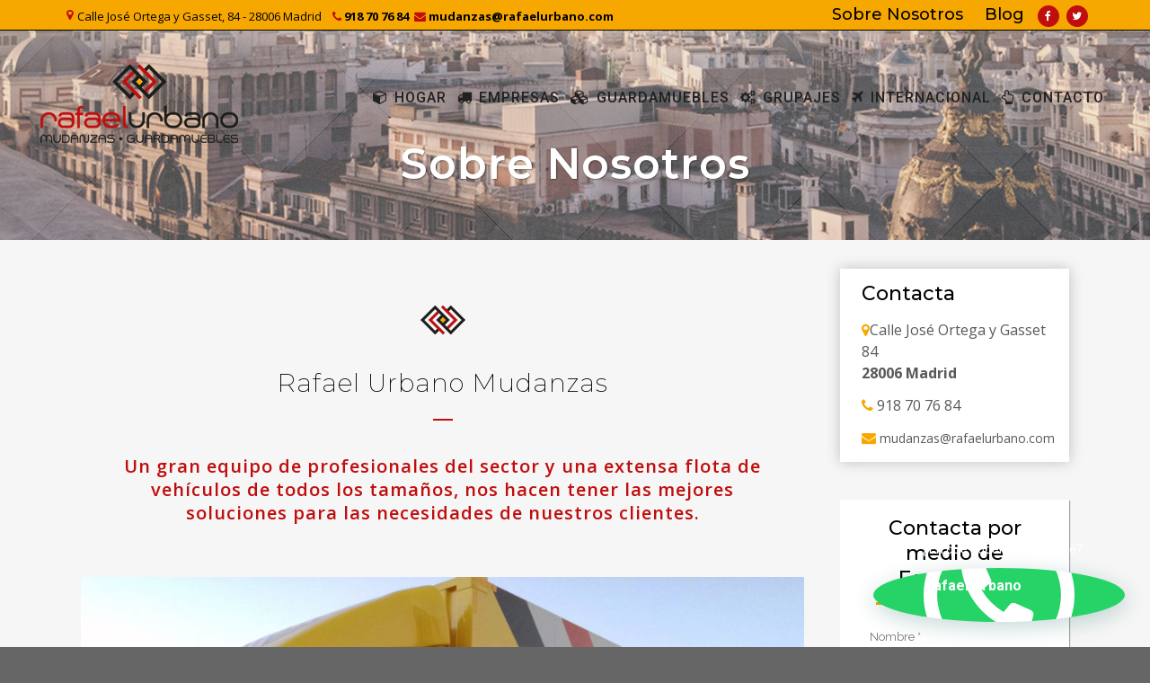

--- FILE ---
content_type: text/html; charset=UTF-8
request_url: https://rafaelurbano.com/rafael-urbano-mudanzas/
body_size: 14419
content:
	<!DOCTYPE html>
<html lang="es">
<head>
<!-- Global site tag (gtag.js) - Google Analytics -->
<script async src="https://www.googletagmanager.com/gtag/js?id=UA-101669425-1"></script>
<script>
  window.dataLayer = window.dataLayer || [];
  function gtag(){dataLayer.push(arguments);}
  gtag('js', new Date());

  gtag('config', 'UA-101669425-1');
</script>
	<meta charset="UTF-8" />
	
	

				<meta name="viewport" content="width=device-width,initial-scale=1,user-scalable=no">
		
	<link rel="profile" href="https://gmpg.org/xfn/11" />
	<link rel="pingback" href="" />
	<link rel="shortcut icon" type="image/x-icon" href="https://rafaelurbano.com/wp-content/uploads/2017/05/favicon.png">
	<link rel="apple-touch-icon" href="https://rafaelurbano.com/wp-content/uploads/2017/05/favicon.png"/>
	<link href='//fonts.googleapis.com/css?family=Raleway:100,200,300,400,500,600,700,800,900,300italic,400italic|Montserrat:100,200,300,400,500,600,700,800,900,300italic,400italic|Roboto:100,200,300,400,500,600,700,800,900,300italic,400italic|Open+Sans:100,200,300,400,500,600,700,800,900,300italic,400italic&subset=latin,latin-ext' rel='stylesheet' type='text/css'>
<script type="application/javascript">var QodeAjaxUrl = "https://rafaelurbano.com/wp-admin/admin-ajax.php"</script><meta name='robots' content='index, follow, max-image-preview:large, max-snippet:-1, max-video-preview:-1' />
	<style>img:is([sizes="auto" i], [sizes^="auto," i]) { contain-intrinsic-size: 3000px 1500px }</style>
	
	<!-- This site is optimized with the Yoast SEO plugin v25.9 - https://yoast.com/wordpress/plugins/seo/ -->
	<title>RAFAEL URBANO Mudanzas y Guardamuebles | Pida Presupuesto</title>
	<meta name="description" content="Rafael Urbano Mudanzas. Ofrecemos las mejores soluciones gracias al equipo de profesionales y flota de vehículos de Rafael Urbano Mudanzas." />
	<link rel="canonical" href="https://rafaelurbano.com/rafael-urbano-mudanzas/" />
	<meta property="og:locale" content="es_ES" />
	<meta property="og:type" content="article" />
	<meta property="og:title" content="RAFAEL URBANO Mudanzas y Guardamuebles | Pida Presupuesto" />
	<meta property="og:description" content="Rafael Urbano Mudanzas. Ofrecemos las mejores soluciones gracias al equipo de profesionales y flota de vehículos de Rafael Urbano Mudanzas." />
	<meta property="og:url" content="https://rafaelurbano.com/rafael-urbano-mudanzas/" />
	<meta property="article:publisher" content="https://www.facebook.com/Rafael-Urbano-Mudanzas-215925185557166/" />
	<meta property="article:modified_time" content="2018-06-26T08:12:17+00:00" />
	<meta property="og:image" content="https://rafaelurbano.com/wp-content/uploads/2014/03/camion2.jpg" />
	<meta property="og:image:width" content="900" />
	<meta property="og:image:height" content="603" />
	<meta property="og:image:type" content="image/jpeg" />
	<meta name="twitter:card" content="summary_large_image" />
	<meta name="twitter:site" content="@RafaelUrbano_" />
	<meta name="twitter:label1" content="Tiempo de lectura" />
	<meta name="twitter:data1" content="3 minutos" />
	<script type="application/ld+json" class="yoast-schema-graph">{"@context":"https://schema.org","@graph":[{"@type":"WebPage","@id":"https://rafaelurbano.com/rafael-urbano-mudanzas/","url":"https://rafaelurbano.com/rafael-urbano-mudanzas/","name":"RAFAEL URBANO Mudanzas y Guardamuebles | Pida Presupuesto","isPartOf":{"@id":"https://rafaelurbano.com/#website"},"datePublished":"2014-03-28T11:27:19+00:00","dateModified":"2018-06-26T08:12:17+00:00","description":"Rafael Urbano Mudanzas. Ofrecemos las mejores soluciones gracias al equipo de profesionales y flota de vehículos de Rafael Urbano Mudanzas.","breadcrumb":{"@id":"https://rafaelurbano.com/rafael-urbano-mudanzas/#breadcrumb"},"inLanguage":"es","potentialAction":[{"@type":"ReadAction","target":["https://rafaelurbano.com/rafael-urbano-mudanzas/"]}]},{"@type":"BreadcrumbList","@id":"https://rafaelurbano.com/rafael-urbano-mudanzas/#breadcrumb","itemListElement":[{"@type":"ListItem","position":1,"name":"Portada","item":"https://rafaelurbano.com/"},{"@type":"ListItem","position":2,"name":"Sobre Nosotros"}]},{"@type":"WebSite","@id":"https://rafaelurbano.com/#website","url":"https://rafaelurbano.com/","name":"","description":"","potentialAction":[{"@type":"SearchAction","target":{"@type":"EntryPoint","urlTemplate":"https://rafaelurbano.com/?s={search_term_string}"},"query-input":{"@type":"PropertyValueSpecification","valueRequired":true,"valueName":"search_term_string"}}],"inLanguage":"es"}]}</script>
	<!-- / Yoast SEO plugin. -->


<link rel="alternate" type="application/rss+xml" title=" &raquo; Feed" href="https://rafaelurbano.com/feed/" />
<link rel="alternate" type="application/rss+xml" title=" &raquo; Feed de los comentarios" href="https://rafaelurbano.com/comments/feed/" />
<link rel="alternate" type="application/rss+xml" title=" &raquo; Comentario Sobre Nosotros del feed" href="https://rafaelurbano.com/rafael-urbano-mudanzas/feed/" />
<script type="text/javascript">
/* <![CDATA[ */
window._wpemojiSettings = {"baseUrl":"https:\/\/s.w.org\/images\/core\/emoji\/16.0.1\/72x72\/","ext":".png","svgUrl":"https:\/\/s.w.org\/images\/core\/emoji\/16.0.1\/svg\/","svgExt":".svg","source":{"concatemoji":"https:\/\/rafaelurbano.com\/wp-includes\/js\/wp-emoji-release.min.js?ver=6.8.3"}};
/*! This file is auto-generated */
!function(s,n){var o,i,e;function c(e){try{var t={supportTests:e,timestamp:(new Date).valueOf()};sessionStorage.setItem(o,JSON.stringify(t))}catch(e){}}function p(e,t,n){e.clearRect(0,0,e.canvas.width,e.canvas.height),e.fillText(t,0,0);var t=new Uint32Array(e.getImageData(0,0,e.canvas.width,e.canvas.height).data),a=(e.clearRect(0,0,e.canvas.width,e.canvas.height),e.fillText(n,0,0),new Uint32Array(e.getImageData(0,0,e.canvas.width,e.canvas.height).data));return t.every(function(e,t){return e===a[t]})}function u(e,t){e.clearRect(0,0,e.canvas.width,e.canvas.height),e.fillText(t,0,0);for(var n=e.getImageData(16,16,1,1),a=0;a<n.data.length;a++)if(0!==n.data[a])return!1;return!0}function f(e,t,n,a){switch(t){case"flag":return n(e,"\ud83c\udff3\ufe0f\u200d\u26a7\ufe0f","\ud83c\udff3\ufe0f\u200b\u26a7\ufe0f")?!1:!n(e,"\ud83c\udde8\ud83c\uddf6","\ud83c\udde8\u200b\ud83c\uddf6")&&!n(e,"\ud83c\udff4\udb40\udc67\udb40\udc62\udb40\udc65\udb40\udc6e\udb40\udc67\udb40\udc7f","\ud83c\udff4\u200b\udb40\udc67\u200b\udb40\udc62\u200b\udb40\udc65\u200b\udb40\udc6e\u200b\udb40\udc67\u200b\udb40\udc7f");case"emoji":return!a(e,"\ud83e\udedf")}return!1}function g(e,t,n,a){var r="undefined"!=typeof WorkerGlobalScope&&self instanceof WorkerGlobalScope?new OffscreenCanvas(300,150):s.createElement("canvas"),o=r.getContext("2d",{willReadFrequently:!0}),i=(o.textBaseline="top",o.font="600 32px Arial",{});return e.forEach(function(e){i[e]=t(o,e,n,a)}),i}function t(e){var t=s.createElement("script");t.src=e,t.defer=!0,s.head.appendChild(t)}"undefined"!=typeof Promise&&(o="wpEmojiSettingsSupports",i=["flag","emoji"],n.supports={everything:!0,everythingExceptFlag:!0},e=new Promise(function(e){s.addEventListener("DOMContentLoaded",e,{once:!0})}),new Promise(function(t){var n=function(){try{var e=JSON.parse(sessionStorage.getItem(o));if("object"==typeof e&&"number"==typeof e.timestamp&&(new Date).valueOf()<e.timestamp+604800&&"object"==typeof e.supportTests)return e.supportTests}catch(e){}return null}();if(!n){if("undefined"!=typeof Worker&&"undefined"!=typeof OffscreenCanvas&&"undefined"!=typeof URL&&URL.createObjectURL&&"undefined"!=typeof Blob)try{var e="postMessage("+g.toString()+"("+[JSON.stringify(i),f.toString(),p.toString(),u.toString()].join(",")+"));",a=new Blob([e],{type:"text/javascript"}),r=new Worker(URL.createObjectURL(a),{name:"wpTestEmojiSupports"});return void(r.onmessage=function(e){c(n=e.data),r.terminate(),t(n)})}catch(e){}c(n=g(i,f,p,u))}t(n)}).then(function(e){for(var t in e)n.supports[t]=e[t],n.supports.everything=n.supports.everything&&n.supports[t],"flag"!==t&&(n.supports.everythingExceptFlag=n.supports.everythingExceptFlag&&n.supports[t]);n.supports.everythingExceptFlag=n.supports.everythingExceptFlag&&!n.supports.flag,n.DOMReady=!1,n.readyCallback=function(){n.DOMReady=!0}}).then(function(){return e}).then(function(){var e;n.supports.everything||(n.readyCallback(),(e=n.source||{}).concatemoji?t(e.concatemoji):e.wpemoji&&e.twemoji&&(t(e.twemoji),t(e.wpemoji)))}))}((window,document),window._wpemojiSettings);
/* ]]> */
</script>
<style id='wp-emoji-styles-inline-css' type='text/css'>

	img.wp-smiley, img.emoji {
		display: inline !important;
		border: none !important;
		box-shadow: none !important;
		height: 1em !important;
		width: 1em !important;
		margin: 0 0.07em !important;
		vertical-align: -0.1em !important;
		background: none !important;
		padding: 0 !important;
	}
</style>
<link rel='stylesheet' id='wp-block-library-css' href='https://rafaelurbano.com/wp-includes/css/dist/block-library/style.min.css?ver=6.8.3' type='text/css' media='all' />
<style id='classic-theme-styles-inline-css' type='text/css'>
/*! This file is auto-generated */
.wp-block-button__link{color:#fff;background-color:#32373c;border-radius:9999px;box-shadow:none;text-decoration:none;padding:calc(.667em + 2px) calc(1.333em + 2px);font-size:1.125em}.wp-block-file__button{background:#32373c;color:#fff;text-decoration:none}
</style>
<style id='joinchat-button-style-inline-css' type='text/css'>
.wp-block-joinchat-button{border:none!important;text-align:center}.wp-block-joinchat-button figure{display:table;margin:0 auto;padding:0}.wp-block-joinchat-button figcaption{font:normal normal 400 .6em/2em var(--wp--preset--font-family--system-font,sans-serif);margin:0;padding:0}.wp-block-joinchat-button .joinchat-button__qr{background-color:#fff;border:6px solid #25d366;border-radius:30px;box-sizing:content-box;display:block;height:200px;margin:auto;overflow:hidden;padding:10px;width:200px}.wp-block-joinchat-button .joinchat-button__qr canvas,.wp-block-joinchat-button .joinchat-button__qr img{display:block;margin:auto}.wp-block-joinchat-button .joinchat-button__link{align-items:center;background-color:#25d366;border:6px solid #25d366;border-radius:30px;display:inline-flex;flex-flow:row nowrap;justify-content:center;line-height:1.25em;margin:0 auto;text-decoration:none}.wp-block-joinchat-button .joinchat-button__link:before{background:transparent var(--joinchat-ico) no-repeat center;background-size:100%;content:"";display:block;height:1.5em;margin:-.75em .75em -.75em 0;width:1.5em}.wp-block-joinchat-button figure+.joinchat-button__link{margin-top:10px}@media (orientation:landscape)and (min-height:481px),(orientation:portrait)and (min-width:481px){.wp-block-joinchat-button.joinchat-button--qr-only figure+.joinchat-button__link{display:none}}@media (max-width:480px),(orientation:landscape)and (max-height:480px){.wp-block-joinchat-button figure{display:none}}

</style>
<style id='global-styles-inline-css' type='text/css'>
:root{--wp--preset--aspect-ratio--square: 1;--wp--preset--aspect-ratio--4-3: 4/3;--wp--preset--aspect-ratio--3-4: 3/4;--wp--preset--aspect-ratio--3-2: 3/2;--wp--preset--aspect-ratio--2-3: 2/3;--wp--preset--aspect-ratio--16-9: 16/9;--wp--preset--aspect-ratio--9-16: 9/16;--wp--preset--color--black: #000000;--wp--preset--color--cyan-bluish-gray: #abb8c3;--wp--preset--color--white: #ffffff;--wp--preset--color--pale-pink: #f78da7;--wp--preset--color--vivid-red: #cf2e2e;--wp--preset--color--luminous-vivid-orange: #ff6900;--wp--preset--color--luminous-vivid-amber: #fcb900;--wp--preset--color--light-green-cyan: #7bdcb5;--wp--preset--color--vivid-green-cyan: #00d084;--wp--preset--color--pale-cyan-blue: #8ed1fc;--wp--preset--color--vivid-cyan-blue: #0693e3;--wp--preset--color--vivid-purple: #9b51e0;--wp--preset--gradient--vivid-cyan-blue-to-vivid-purple: linear-gradient(135deg,rgba(6,147,227,1) 0%,rgb(155,81,224) 100%);--wp--preset--gradient--light-green-cyan-to-vivid-green-cyan: linear-gradient(135deg,rgb(122,220,180) 0%,rgb(0,208,130) 100%);--wp--preset--gradient--luminous-vivid-amber-to-luminous-vivid-orange: linear-gradient(135deg,rgba(252,185,0,1) 0%,rgba(255,105,0,1) 100%);--wp--preset--gradient--luminous-vivid-orange-to-vivid-red: linear-gradient(135deg,rgba(255,105,0,1) 0%,rgb(207,46,46) 100%);--wp--preset--gradient--very-light-gray-to-cyan-bluish-gray: linear-gradient(135deg,rgb(238,238,238) 0%,rgb(169,184,195) 100%);--wp--preset--gradient--cool-to-warm-spectrum: linear-gradient(135deg,rgb(74,234,220) 0%,rgb(151,120,209) 20%,rgb(207,42,186) 40%,rgb(238,44,130) 60%,rgb(251,105,98) 80%,rgb(254,248,76) 100%);--wp--preset--gradient--blush-light-purple: linear-gradient(135deg,rgb(255,206,236) 0%,rgb(152,150,240) 100%);--wp--preset--gradient--blush-bordeaux: linear-gradient(135deg,rgb(254,205,165) 0%,rgb(254,45,45) 50%,rgb(107,0,62) 100%);--wp--preset--gradient--luminous-dusk: linear-gradient(135deg,rgb(255,203,112) 0%,rgb(199,81,192) 50%,rgb(65,88,208) 100%);--wp--preset--gradient--pale-ocean: linear-gradient(135deg,rgb(255,245,203) 0%,rgb(182,227,212) 50%,rgb(51,167,181) 100%);--wp--preset--gradient--electric-grass: linear-gradient(135deg,rgb(202,248,128) 0%,rgb(113,206,126) 100%);--wp--preset--gradient--midnight: linear-gradient(135deg,rgb(2,3,129) 0%,rgb(40,116,252) 100%);--wp--preset--font-size--small: 13px;--wp--preset--font-size--medium: 20px;--wp--preset--font-size--large: 36px;--wp--preset--font-size--x-large: 42px;--wp--preset--spacing--20: 0.44rem;--wp--preset--spacing--30: 0.67rem;--wp--preset--spacing--40: 1rem;--wp--preset--spacing--50: 1.5rem;--wp--preset--spacing--60: 2.25rem;--wp--preset--spacing--70: 3.38rem;--wp--preset--spacing--80: 5.06rem;--wp--preset--shadow--natural: 6px 6px 9px rgba(0, 0, 0, 0.2);--wp--preset--shadow--deep: 12px 12px 50px rgba(0, 0, 0, 0.4);--wp--preset--shadow--sharp: 6px 6px 0px rgba(0, 0, 0, 0.2);--wp--preset--shadow--outlined: 6px 6px 0px -3px rgba(255, 255, 255, 1), 6px 6px rgba(0, 0, 0, 1);--wp--preset--shadow--crisp: 6px 6px 0px rgba(0, 0, 0, 1);}:where(.is-layout-flex){gap: 0.5em;}:where(.is-layout-grid){gap: 0.5em;}body .is-layout-flex{display: flex;}.is-layout-flex{flex-wrap: wrap;align-items: center;}.is-layout-flex > :is(*, div){margin: 0;}body .is-layout-grid{display: grid;}.is-layout-grid > :is(*, div){margin: 0;}:where(.wp-block-columns.is-layout-flex){gap: 2em;}:where(.wp-block-columns.is-layout-grid){gap: 2em;}:where(.wp-block-post-template.is-layout-flex){gap: 1.25em;}:where(.wp-block-post-template.is-layout-grid){gap: 1.25em;}.has-black-color{color: var(--wp--preset--color--black) !important;}.has-cyan-bluish-gray-color{color: var(--wp--preset--color--cyan-bluish-gray) !important;}.has-white-color{color: var(--wp--preset--color--white) !important;}.has-pale-pink-color{color: var(--wp--preset--color--pale-pink) !important;}.has-vivid-red-color{color: var(--wp--preset--color--vivid-red) !important;}.has-luminous-vivid-orange-color{color: var(--wp--preset--color--luminous-vivid-orange) !important;}.has-luminous-vivid-amber-color{color: var(--wp--preset--color--luminous-vivid-amber) !important;}.has-light-green-cyan-color{color: var(--wp--preset--color--light-green-cyan) !important;}.has-vivid-green-cyan-color{color: var(--wp--preset--color--vivid-green-cyan) !important;}.has-pale-cyan-blue-color{color: var(--wp--preset--color--pale-cyan-blue) !important;}.has-vivid-cyan-blue-color{color: var(--wp--preset--color--vivid-cyan-blue) !important;}.has-vivid-purple-color{color: var(--wp--preset--color--vivid-purple) !important;}.has-black-background-color{background-color: var(--wp--preset--color--black) !important;}.has-cyan-bluish-gray-background-color{background-color: var(--wp--preset--color--cyan-bluish-gray) !important;}.has-white-background-color{background-color: var(--wp--preset--color--white) !important;}.has-pale-pink-background-color{background-color: var(--wp--preset--color--pale-pink) !important;}.has-vivid-red-background-color{background-color: var(--wp--preset--color--vivid-red) !important;}.has-luminous-vivid-orange-background-color{background-color: var(--wp--preset--color--luminous-vivid-orange) !important;}.has-luminous-vivid-amber-background-color{background-color: var(--wp--preset--color--luminous-vivid-amber) !important;}.has-light-green-cyan-background-color{background-color: var(--wp--preset--color--light-green-cyan) !important;}.has-vivid-green-cyan-background-color{background-color: var(--wp--preset--color--vivid-green-cyan) !important;}.has-pale-cyan-blue-background-color{background-color: var(--wp--preset--color--pale-cyan-blue) !important;}.has-vivid-cyan-blue-background-color{background-color: var(--wp--preset--color--vivid-cyan-blue) !important;}.has-vivid-purple-background-color{background-color: var(--wp--preset--color--vivid-purple) !important;}.has-black-border-color{border-color: var(--wp--preset--color--black) !important;}.has-cyan-bluish-gray-border-color{border-color: var(--wp--preset--color--cyan-bluish-gray) !important;}.has-white-border-color{border-color: var(--wp--preset--color--white) !important;}.has-pale-pink-border-color{border-color: var(--wp--preset--color--pale-pink) !important;}.has-vivid-red-border-color{border-color: var(--wp--preset--color--vivid-red) !important;}.has-luminous-vivid-orange-border-color{border-color: var(--wp--preset--color--luminous-vivid-orange) !important;}.has-luminous-vivid-amber-border-color{border-color: var(--wp--preset--color--luminous-vivid-amber) !important;}.has-light-green-cyan-border-color{border-color: var(--wp--preset--color--light-green-cyan) !important;}.has-vivid-green-cyan-border-color{border-color: var(--wp--preset--color--vivid-green-cyan) !important;}.has-pale-cyan-blue-border-color{border-color: var(--wp--preset--color--pale-cyan-blue) !important;}.has-vivid-cyan-blue-border-color{border-color: var(--wp--preset--color--vivid-cyan-blue) !important;}.has-vivid-purple-border-color{border-color: var(--wp--preset--color--vivid-purple) !important;}.has-vivid-cyan-blue-to-vivid-purple-gradient-background{background: var(--wp--preset--gradient--vivid-cyan-blue-to-vivid-purple) !important;}.has-light-green-cyan-to-vivid-green-cyan-gradient-background{background: var(--wp--preset--gradient--light-green-cyan-to-vivid-green-cyan) !important;}.has-luminous-vivid-amber-to-luminous-vivid-orange-gradient-background{background: var(--wp--preset--gradient--luminous-vivid-amber-to-luminous-vivid-orange) !important;}.has-luminous-vivid-orange-to-vivid-red-gradient-background{background: var(--wp--preset--gradient--luminous-vivid-orange-to-vivid-red) !important;}.has-very-light-gray-to-cyan-bluish-gray-gradient-background{background: var(--wp--preset--gradient--very-light-gray-to-cyan-bluish-gray) !important;}.has-cool-to-warm-spectrum-gradient-background{background: var(--wp--preset--gradient--cool-to-warm-spectrum) !important;}.has-blush-light-purple-gradient-background{background: var(--wp--preset--gradient--blush-light-purple) !important;}.has-blush-bordeaux-gradient-background{background: var(--wp--preset--gradient--blush-bordeaux) !important;}.has-luminous-dusk-gradient-background{background: var(--wp--preset--gradient--luminous-dusk) !important;}.has-pale-ocean-gradient-background{background: var(--wp--preset--gradient--pale-ocean) !important;}.has-electric-grass-gradient-background{background: var(--wp--preset--gradient--electric-grass) !important;}.has-midnight-gradient-background{background: var(--wp--preset--gradient--midnight) !important;}.has-small-font-size{font-size: var(--wp--preset--font-size--small) !important;}.has-medium-font-size{font-size: var(--wp--preset--font-size--medium) !important;}.has-large-font-size{font-size: var(--wp--preset--font-size--large) !important;}.has-x-large-font-size{font-size: var(--wp--preset--font-size--x-large) !important;}
:where(.wp-block-post-template.is-layout-flex){gap: 1.25em;}:where(.wp-block-post-template.is-layout-grid){gap: 1.25em;}
:where(.wp-block-columns.is-layout-flex){gap: 2em;}:where(.wp-block-columns.is-layout-grid){gap: 2em;}
:root :where(.wp-block-pullquote){font-size: 1.5em;line-height: 1.6;}
</style>
<link rel='stylesheet' id='contact-form-7-css' href='https://rafaelurbano.com/wp-content/plugins/contact-form-7/includes/css/styles.css?ver=6.1.1' type='text/css' media='all' />
<link rel='stylesheet' id='widgetopts-styles-css' href='https://rafaelurbano.com/wp-content/plugins/widget-options/assets/css/widget-options.css?ver=4.1.2' type='text/css' media='all' />
<link rel='stylesheet' id='default_style-css' href='https://rafaelurbano.com/wp-content/themes/bridge%202/style.css?ver=6.8.3' type='text/css' media='all' />
<link rel='stylesheet' id='qode_font_awesome-css' href='https://rafaelurbano.com/wp-content/themes/bridge%202/css/font-awesome/css/font-awesome.min.css?ver=6.8.3' type='text/css' media='all' />
<link rel='stylesheet' id='qode_font_elegant-css' href='https://rafaelurbano.com/wp-content/themes/bridge%202/css/elegant-icons/style.min.css?ver=6.8.3' type='text/css' media='all' />
<link rel='stylesheet' id='qode_linea_icons-css' href='https://rafaelurbano.com/wp-content/themes/bridge%202/css/linea-icons/style.css?ver=6.8.3' type='text/css' media='all' />
<link rel='stylesheet' id='stylesheet-css' href='https://rafaelurbano.com/wp-content/themes/bridge%202/css/stylesheet.min.css?ver=6.8.3' type='text/css' media='all' />
<link rel='stylesheet' id='qode_print-css' href='https://rafaelurbano.com/wp-content/themes/bridge%202/css/print.css?ver=6.8.3' type='text/css' media='all' />
<link rel='stylesheet' id='webkit-css' href='https://rafaelurbano.com/wp-content/themes/bridge%202/css/webkit_stylesheet.css?ver=6.8.3' type='text/css' media='all' />
<link rel='stylesheet' id='style_dynamic-css' href='https://rafaelurbano.com/wp-content/themes/bridge%202/css/style_dynamic.css?ver=1712756291' type='text/css' media='all' />
<link rel='stylesheet' id='responsive-css' href='https://rafaelurbano.com/wp-content/themes/bridge%202/css/responsive.min.css?ver=6.8.3' type='text/css' media='all' />
<link rel='stylesheet' id='style_dynamic_responsive-css' href='https://rafaelurbano.com/wp-content/themes/bridge%202/css/style_dynamic_responsive.css?ver=1712756291' type='text/css' media='all' />
<link rel='stylesheet' id='js_composer_front-css' href='https://rafaelurbano.com/wp-content/plugins/js_composer/assets/css/js_composer.min.css?ver=6.13.0' type='text/css' media='all' />
<link rel='stylesheet' id='custom_css-css' href='https://rafaelurbano.com/wp-content/themes/bridge%202/css/custom_css.css?ver=1712756291' type='text/css' media='all' />
<link rel='stylesheet' id='wpgdprc-front-css-css' href='https://rafaelurbano.com/wp-content/plugins/wp-gdpr-compliance/Assets/css/front.css?ver=1685537184' type='text/css' media='all' />
<style id='wpgdprc-front-css-inline-css' type='text/css'>
:root{--wp-gdpr--bar--background-color: #000000;--wp-gdpr--bar--color: #ffffff;--wp-gdpr--button--background-color: #000000;--wp-gdpr--button--background-color--darken: #000000;--wp-gdpr--button--color: #ffffff;}
</style>
<script type="text/javascript" src="https://rafaelurbano.com/wp-includes/js/jquery/jquery.min.js?ver=3.7.1" id="jquery-core-js"></script>
<script type="text/javascript" src="https://rafaelurbano.com/wp-includes/js/jquery/jquery-migrate.min.js?ver=3.4.1" id="jquery-migrate-js"></script>
<script type="text/javascript" id="wpgdprc-front-js-js-extra">
/* <![CDATA[ */
var wpgdprcFront = {"ajaxUrl":"https:\/\/rafaelurbano.com\/wp-admin\/admin-ajax.php","ajaxNonce":"4d02aa5f30","ajaxArg":"security","pluginPrefix":"wpgdprc","blogId":"1","isMultiSite":"","locale":"es_ES","showSignUpModal":"","showFormModal":"","cookieName":"wpgdprc-consent","consentVersion":"","path":"\/","prefix":"wpgdprc"};
/* ]]> */
</script>
<script type="text/javascript" src="https://rafaelurbano.com/wp-content/plugins/wp-gdpr-compliance/Assets/js/front.min.js?ver=1685537184" id="wpgdprc-front-js-js"></script>
<link rel="https://api.w.org/" href="https://rafaelurbano.com/wp-json/" /><link rel="alternate" title="JSON" type="application/json" href="https://rafaelurbano.com/wp-json/wp/v2/pages/14495" /><link rel="EditURI" type="application/rsd+xml" title="RSD" href="https://rafaelurbano.com/xmlrpc.php?rsd" />
<meta name="generator" content="WordPress 6.8.3" />
<link rel='shortlink' href='https://rafaelurbano.com/?p=14495' />
<link rel="alternate" title="oEmbed (JSON)" type="application/json+oembed" href="https://rafaelurbano.com/wp-json/oembed/1.0/embed?url=https%3A%2F%2Frafaelurbano.com%2Frafael-urbano-mudanzas%2F" />
<link rel="alternate" title="oEmbed (XML)" type="text/xml+oembed" href="https://rafaelurbano.com/wp-json/oembed/1.0/embed?url=https%3A%2F%2Frafaelurbano.com%2Frafael-urbano-mudanzas%2F&#038;format=xml" />
<!-- start Simple Custom CSS and JS -->
<!-- Añade código HTML en la cabecera o pie de página.

Por ejemplo, puedes usar el siguiente código para cargar la biblioteca jQuery desde la CDN de Google:
<script src="https://ajax.googleapis.com/ajax/libs/jquery/3.6.1/jquery.min.js"></script>

o el siguiente para cargar la biblioteca Bootstrap desde jsDelivr:
<link href="https://cdn.jsdelivr.net/npm/bootstrap@5.2.3/dist/css/bootstrap.min.css" rel="stylesheet" integrity="sha384-rbsA2VBKQhggwzxH7pPCaAqO46MgnOM80zW1RWuH61DGLwZJEdK2Kadq2F9CUG65" crossorigin="anonymous">

-- Fin del comentario --> 

<!-- Google Tag Manager -->
<script>(function(w,d,s,l,i){w[l]=w[l]||[];w[l].push({'gtm.start':
new Date().getTime(),event:'gtm.js'});var f=d.getElementsByTagName(s)[0],
j=d.createElement(s),dl=l!='dataLayer'?'&l='+l:'';j.async=true;j.src=
'https://www.googletagmanager.com/gtm.js?id='+i+dl;f.parentNode.insertBefore(j,f);
})(window,document,'script','dataLayer','GTM-KSCSVGT');</script>
<!-- End Google Tag Manager --><!-- end Simple Custom CSS and JS -->
<meta name="generator" content="Powered by WPBakery Page Builder - drag and drop page builder for WordPress."/>
<style type="text/css">.broken_link, a.broken_link {
	text-decoration: line-through;
}</style><link rel="icon" href="https://rafaelurbano.com/wp-content/uploads/2017/05/cropped-RAFAEL-URBANO_logo500-32x32.png" sizes="32x32" />
<link rel="icon" href="https://rafaelurbano.com/wp-content/uploads/2017/05/cropped-RAFAEL-URBANO_logo500-192x192.png" sizes="192x192" />
<link rel="apple-touch-icon" href="https://rafaelurbano.com/wp-content/uploads/2017/05/cropped-RAFAEL-URBANO_logo500-180x180.png" />
<meta name="msapplication-TileImage" content="https://rafaelurbano.com/wp-content/uploads/2017/05/cropped-RAFAEL-URBANO_logo500-270x270.png" />
<style type="text/css" data-type="vc_shortcodes-custom-css">.vc_custom_1495098924598{padding-bottom: 24px !important;}.vc_custom_1495098940157{padding-bottom: 12px !important;}.vc_custom_1494929755086{padding-top: 24px !important;padding-bottom: 12px !important;}.vc_custom_1495098808681{padding-top: 24px !important;padding-bottom: 24px !important;}</style><noscript><style> .wpb_animate_when_almost_visible { opacity: 1; }</style></noscript><script type="application/ld+json">
{
  "@context": "http://schema.org",
  "@type": "MovingCompany",
  "name": "Rafael Urbano Mudanzas",
  "image": "https://rafaelurbano.com/wp-content/uploads/2017/05/RAFAEL-URBANO_logo160.png",
  "@id": "",
  "url": "https://rafaelurbano.com/",
  "telephone": "918 70 76 84",
  "address": {
    "@type": "PostalAddress",
    "streetAddress": "Calle de José Ortega y Gasset, 84",
    "addressLocality": "Madrid",
    "postalCode": "28006",
    "addressCountry": "ES"
  },
  "geo": {
    "@type": "GeoCoordinates",
    "latitude": 40.4295454,
    "longitude": -3.6728468
  },
  "sameAs": [
    "https://www.facebook.com/Rafael-Urbano-Mudanzas-215925185557166/",
    "https://twitter.com/RafaelUrbano_",
    "https://plus.google.com/+RafaelUrbanoMudanzas"
  ]
}
</script>
</head>

<body data-rsssl=1 class="wp-singular page-template-default page page-id-14495 wp-theme-bridge2  qode_grid_1200 footer_responsive_adv qode-theme-ver-11.0 qode-theme-bridge wpb-js-composer js-comp-ver-6.13.0 vc_responsive" itemscope itemtype="http://schema.org/WebPage">

						<div class="wrapper">
	<div class="wrapper_inner">
	<!-- Google Analytics start -->
		<!-- Google Analytics end -->

	


<header class=" has_top scroll_top  fixed transparent scrolled_not_transparent page_header">
    <div class="header_inner clearfix">

		<div class="header_top_bottom_holder">
			<div class="header_top clearfix" style='background-color:rgba(247, 168, 0, 0.00);' >
								<div class="left">
						<div class="inner">
						<div class="widget header-widget widget_text header-left-widget">			<div class="textwidget"><div class="cabecera-linea"><ul class="top-ra"><li><a href="/rafael-urbano-mudanzas">Sobre Nosotros</a></li><li><a href="/blog">Blog</a></li></ul><i class="fa fa-map-marker" style="color: #C00D0D;"></i> <span class="direcc">Calle José Ortega y Gasset, 84 - 28006 Madrid </span><a style="margin-left: 12px;"href="tel:918707684" rel="nofollow"><i class=" fa fa-phone qode_iwt_icon_element" style="color: #C00D0D;"></i> 918 70 76 84</a> <a style="margin-left: 6px;" href="mailto:mudanzas@rafaelurbano.com" rel="nofollow"><i class="fa fa-envelope qode_iwt_icon_element" style="color: #C00D0D;"></i> mudanzas@rafaelurbano.com</a></div></div>
		</div>						</div>
					</div>
					<div class="right">
						<div class="inner">
						<div class="widget header-widget widget_text header-right-widget">			<div class="textwidget"><ul class="top-r"><li><a href="/rafael-urbano-mudanzas">Sobre Nosotros</a></li><li><a href="/blog">Blog</a></li></ul></div>
		</div><span class='q_social_icon_holder circle_social' data-color=#fff data-hover-background-color=#333 data-hover-color=#f7a800><a itemprop='url' href='https://www.facebook.com/Rafael-Urbano-Mudanzas-215925185557166/' target='_blank'><span class='fa-stack ' style='background-color: #C00D0D;font-size: 12px;'><i class="qode_icon_font_awesome fa fa-facebook " style="color: #fff;font-size: 12px;" ></i></span></a></span><span class='q_social_icon_holder circle_social' data-color=#fff data-hover-background-color=#333 data-hover-color=#f7a800><a itemprop='url' href='https://twitter.com/RafaelUrbano_' target='_blank'><span class='fa-stack ' style='background-color: #C00D0D;font-size: 12px;'><i class="qode_icon_font_awesome fa fa-twitter " style="color: #fff;font-size: 12px;" ></i></span></a></span>						</div>
					</div>
						</div>
		<div class="header_bottom clearfix" style=' background-color:rgba(0, 10, 0, 0.00);' >
		                    					<div class="header_inner_left">
                        													<div class="mobile_menu_button">
                                <span>
                                    <i class="qode_icon_font_awesome fa fa-bars " ></i>                                </span>
                            </div>
												<div class="logo_wrapper">
                            							<div class="q_logo">
								<a itemprop="url" href="https://rafaelurbano.com/">
									<img itemprop="image" class="normal" src="https://rafaelurbano.com/wp-content/uploads/2017/05/RAFAEL-URBANO_logo220-b.png" alt="Rafael Urbano Mudanzas y Guardamuebles"/>
									<img itemprop="image" class="light" src="https://rafaelurbano.com/wp-content/uploads/2017/05/RAFAEL-URBANO_logo220-b.png" alt="Rafael Urbano Mudanzas y Guardamuebles"/>
									<img itemprop="image" class="dark" src="https://rafaelurbano.com/wp-content/uploads/2017/05/RAFAEL-URBANO_logo220-b.png" alt="Rafael Urbano Mudanzas y Guardamuebles"/>
									<img itemprop="image" class="sticky" src="https://rafaelurbano.com/wp-content/uploads/2017/05/RAFAEL-URBANO_logo160.png" alt="Rafael Urbano Mudanzas y Guardamuebles"/>
									<img itemprop="image" class="mobile" src="https://rafaelurbano.com/wp-content/uploads/2017/05/RAFAEL-URBANO_logo160.png" alt="Rafael Urbano Mudanzas y Guardamuebles"/>
																	</a>
							</div>
                            						</div>
                                                					</div>
                    					                                                							<div class="header_inner_right">
                                <div class="side_menu_button_wrapper right">
																		                                    <div class="side_menu_button">
									
										                                                                                                                    </div>
                                </div>
							</div>
												
						
						<nav class="main_menu drop_down right">
						<ul id="menu-main" class=""><li id="nav-menu-item-15885" class="menu-item menu-item-type-post_type menu-item-object-page  narrow"><a href="https://rafaelurbano.com/hogar/" class=""><i class="menu_icon fa-cube fa"></i><span>Hogar<span class="underline_dash"></span></span><span class="plus"></span></a></li>
<li id="nav-menu-item-15884" class="menu-item menu-item-type-post_type menu-item-object-page  narrow"><a href="https://rafaelurbano.com/empresas/" class=""><i class="menu_icon fa-truck fa"></i><span>Empresas<span class="underline_dash"></span></span><span class="plus"></span></a></li>
<li id="nav-menu-item-15883" class="menu-item menu-item-type-post_type menu-item-object-page  narrow"><a href="https://rafaelurbano.com/guardamuebles/" class=""><i class="menu_icon fa-cubes fa"></i><span>Guardamuebles<span class="underline_dash"></span></span><span class="plus"></span></a></li>
<li id="nav-menu-item-15882" class="menu-item menu-item-type-post_type menu-item-object-page  narrow"><a href="https://rafaelurbano.com/grupajes/" class=""><i class="menu_icon fa-cogs fa"></i><span>Grupajes<span class="underline_dash"></span></span><span class="plus"></span></a></li>
<li id="nav-menu-item-15881" class="menu-item menu-item-type-post_type menu-item-object-page  narrow"><a href="https://rafaelurbano.com/transporte-internacional/" class=""><i class="menu_icon fa-plane fa"></i><span>Internacional<span class="underline_dash"></span></span><span class="plus"></span></a></li>
<li id="nav-menu-item-15887" class="menu-item menu-item-type-post_type menu-item-object-page  narrow"><a href="https://rafaelurbano.com/contacto/" class=""><i class="menu_icon fa-hand-o-up fa"></i><span>Contacto<span class="underline_dash"></span></span><span class="plus"></span></a></li>
</ul>						</nav>
						                        										<nav class="mobile_menu">
                        <ul id="menu-main-1" class=""><li id="mobile-menu-item-15885" class="menu-item menu-item-type-post_type menu-item-object-page "><a href="https://rafaelurbano.com/hogar/" class=""><span>Hogar</span></a><span class="mobile_arrow"><i class="fa fa-angle-right"></i><i class="fa fa-angle-down"></i></span></li>
<li id="mobile-menu-item-15884" class="menu-item menu-item-type-post_type menu-item-object-page "><a href="https://rafaelurbano.com/empresas/" class=""><span>Empresas</span></a><span class="mobile_arrow"><i class="fa fa-angle-right"></i><i class="fa fa-angle-down"></i></span></li>
<li id="mobile-menu-item-15883" class="menu-item menu-item-type-post_type menu-item-object-page "><a href="https://rafaelurbano.com/guardamuebles/" class=""><span>Guardamuebles</span></a><span class="mobile_arrow"><i class="fa fa-angle-right"></i><i class="fa fa-angle-down"></i></span></li>
<li id="mobile-menu-item-15882" class="menu-item menu-item-type-post_type menu-item-object-page "><a href="https://rafaelurbano.com/grupajes/" class=""><span>Grupajes</span></a><span class="mobile_arrow"><i class="fa fa-angle-right"></i><i class="fa fa-angle-down"></i></span></li>
<li id="mobile-menu-item-15881" class="menu-item menu-item-type-post_type menu-item-object-page "><a href="https://rafaelurbano.com/transporte-internacional/" class=""><span>Internacional</span></a><span class="mobile_arrow"><i class="fa fa-angle-right"></i><i class="fa fa-angle-down"></i></span></li>
<li id="mobile-menu-item-15887" class="menu-item menu-item-type-post_type menu-item-object-page "><a href="https://rafaelurbano.com/contacto/" class=""><span>Contacto</span></a><span class="mobile_arrow"><i class="fa fa-angle-right"></i><i class="fa fa-angle-down"></i></span></li>
</ul>					</nav>
				</div>
	</div>
	</div>

</header>
		

        	
    
		
	
    
<div class="content ">
						<div class="content_inner  ">
								<script>
			var page_scroll_amount_for_sticky = 450;
			</script>
						<div class="title_outer animate_title_area title_text_shadow with_image"    data-height="350"style="opacity:0;height:183px;">
		<div class="title title_size_large  position_center " style="height:350px;">
			<div class="image responsive"><img itemprop="image" src="https://rafaelurbano.com/wp-content/uploads/2014/03/madrid-city.jpg" alt="&nbsp;" /> </div>
							<div class="title_overlay" style="background-image:url('https://rafaelurbano.com/wp-content/uploads/2017/05/gradient-squares.png');"></div>
										<div class="title_holder"  >
					<div class="container">
						<div class="container_inner clearfix">
								<div class="title_subtitle_holder" style="padding-top:100px;">
                                                                									<div class="title_subtitle_holder_inner">
																										<h1  style="color:#ffffff" ><span>Sobre Nosotros</span></h1>
																	
																																			</div>
								                                                            </div>
						</div>
					</div>
				</div>
								</div>
			</div>
				<div class="container">
            			<div class="container_inner default_template_holder clearfix page_container_inner" >
						
					
						
						<div class="two_columns_75_25 background_color_sidebar grid2 clearfix">
							<div class="column1">
																				<div class="column_inner">
								
								<section class="wpb-content-wrapper"><div      class="vc_row wpb_row section vc_row-fluid " style=' padding-top:32px; padding-bottom:32px; text-align:left;'><div class=" full_section_inner clearfix"><div class="wpb_column vc_column_container vc_col-sm-12"><div class="vc_column-inner"><div class="wpb_wrapper">
	<div class="wpb_single_image wpb_content_element vc_align_center  vc_custom_1495098924598">
		<div class="wpb_wrapper">
			
			<div class="vc_single_image-wrapper   vc_box_border_grey"><img decoding="async" width="50" height="50" src="https://rafaelurbano.com/wp-content/uploads/2017/05/favicon.png" class="vc_single_image-img attachment-full" alt="Rafael Urbano Mudanzas" title="Rafael Urbano Mudanzas" /></div>
		</div>
	</div>

	<div class="wpb_text_column wpb_content_element  vc_custom_1495098940157">
		<div class="wpb_wrapper">
			<h2 style="text-align: center;">Rafael Urbano Mudanzas</h2>

		</div> 
	</div> <div class="separator  small center  " style="margin-top: 7px;margin-bottom: 38px;"></div>

	<div class="wpb_text_column wpb_content_element ">
		<div class="wpb_wrapper">
			<h5 style="text-align: center;">Un gran equipo de profesionales del sector y una extensa flota de vehículos de todos los tamaños, nos hacen tener las mejores soluciones para las necesidades de nuestros clientes.</h5>

		</div> 
	</div> <div class="separator  transparent   " style="margin-top: 38px;margin-bottom: 19px;"></div>

	<div class="wpb_single_image wpb_content_element vc_align_center">
		<div class="wpb_wrapper">
			
			<div class="vc_single_image-wrapper   vc_box_border_grey"><img fetchpriority="high" decoding="async" width="900" height="603" src="https://rafaelurbano.com/wp-content/uploads/2014/03/camion2.jpg" class="vc_single_image-img attachment-full" alt="traslado de empresas Rafael Urbano" title="traslado de empresas Rafael Urbano" srcset="https://rafaelurbano.com/wp-content/uploads/2014/03/camion2.jpg 900w, https://rafaelurbano.com/wp-content/uploads/2014/03/camion2-300x201.jpg 300w, https://rafaelurbano.com/wp-content/uploads/2014/03/camion2-768x515.jpg 768w, https://rafaelurbano.com/wp-content/uploads/2014/03/camion2-700x469.jpg 700w" sizes="(max-width: 900px) 100vw, 900px" /></div>
		</div>
	</div>
</div></div></div></div></div><div      class="vc_row wpb_row section vc_row-fluid " style='background-color:#ffffff; padding-top:24px; padding-bottom:32px; text-align:left;'><div class=" full_section_inner clearfix" style='padding: 0% 5%'><div class="wpb_column vc_column_container vc_col-sm-8"><div class="vc_column-inner"><div class="wpb_wrapper">
	<div class="wpb_text_column wpb_content_element  vc_custom_1494929755086">
		<div class="wpb_wrapper">
			<h2 style="text-align: center;">Una empresa de mudanzas de confianza</h2>

		</div> 
	</div> <div class="separator  small center  " style="margin-top: 7px;margin-bottom: 38px;"></div>

	<div class="wpb_text_column wpb_content_element ">
		<div class="wpb_wrapper">
			<p><strong>Rafael Urbano Mudanzas</strong> somos una <a href="https://rafaelurbano.com/"><strong>empresa de mudanzas en Madrid</strong> </a>que lleva trabajando en el sector más de 30 años. Contamos con un personal profesional y cualificado que nos permite ofrecer el mejor servicio de calidad. Disponemos de un <strong>flota de vehículos propia totalmente adaptada</strong> para realizar el transporte de cualquier tipo de inmueble.</p>

		</div> 
	</div> <div class="separator  transparent   " style="margin-top: 8px;margin-bottom: 8px;"></div>
</div></div></div><div class="wpb_column vc_column_container vc_col-sm-4"><div class="vc_column-inner"><div class="wpb_wrapper">
	<div class="wpb_single_image wpb_content_element vc_align_center">
		<div class="wpb_wrapper">
			
			<div class="vc_single_image-wrapper   vc_box_border_grey"><img decoding="async" width="413" height="524" src="https://rafaelurbano.com/wp-content/uploads/2014/05/vv.jpg" class="vc_single_image-img attachment-full" alt="Rafael Urbano" title="Rafael Urbano" srcset="https://rafaelurbano.com/wp-content/uploads/2014/05/vv.jpg 413w, https://rafaelurbano.com/wp-content/uploads/2014/05/vv-236x300.jpg 236w" sizes="(max-width: 413px) 100vw, 413px" /></div>
		</div>
	</div>
</div></div></div></div></div><div      class="vc_row wpb_row section vc_row-fluid " style='background-color:#ffffff; padding-top:24px; padding-bottom:32px; text-align:left;'><div class=" full_section_inner clearfix" style='padding: 0% 5%'><div class="wpb_column vc_column_container vc_col-sm-12"><div class="vc_column-inner"><div class="wpb_wrapper">
	<div class="wpb_text_column wpb_content_element ">
		<div class="wpb_wrapper">
			<p>Realizamos tanto mudanzas a nivel nacional, como a nivel <strong>internacional</strong>. Contamos con el equipamiento y la experiencia necesaria para acompañarle a su nuevo hogar. Realizamos tanto <a href="https://rafaelurbano.com/hogar/">mudanzas de viviendas</a>, como de empresas y locales comerciales. Ofrecemos un servicio adaptado a las necesidades de cada cliente. Además ofrecemos también la posibilidad de contratar nuestro servicio de <strong><a href="https://rafaelurbano.com/guardamuebles/">guardamuebles</a></strong> durante las <strong>mudanzas.</strong></p>

		</div> 
	</div> 
	<div class="wpb_text_column wpb_content_element ">
		<div class="wpb_wrapper">
			<p>Un servicio rápido, eficaz y de calidad a precios muy competitivos. Póngase en <strong><a href="https://rafaelurbano.com/contacto/">contacto</a></strong> con nosotros y le ofreceremos un asesoramiento personalizado adecuado a sus necesidades.</p>

		</div> 
	</div> <div class="separator  transparent   " style="margin-top: 42px;margin-bottom: 15px;"></div>
</div></div></div></div></div><div      class="vc_row wpb_row section vc_row-fluid " style=' text-align:left;'><div class=" full_section_inner clearfix"><div class="wpb_column vc_column_container vc_col-sm-12"><div class="vc_column-inner"><div class="wpb_wrapper">	<div class="vc_empty_space"  style="height: 32px" ><span
			class="vc_empty_space_inner">
			<span class="empty_space_image"  ></span>
		</span></div>

</div></div></div></div></div><div      class="vc_row wpb_row section vc_row-fluid " style='background-image:url(https://rafaelurbano.com/wp-content/uploads/2017/05/pared.jpg); text-align:center;'><div class=" full_section_inner clearfix"><div class="wpb_column vc_column_container vc_col-sm-12"><div class="vc_column-inner"><div class="wpb_wrapper">	<div class="vc_empty_space"  style="height: 32px" ><span
			class="vc_empty_space_inner">
			<span class="empty_space_image"  ></span>
		</span></div>


	<div class="wpb_text_column wpb_content_element  vc_custom_1495098808681">
		<div class="wpb_wrapper">
			<h2 style="color: #fff; text-align: center;">En Rafael Urbano Mudanzas somos líderes en calidad y servicio al mejor precio</h2>

		</div> 
	</div> <a  itemprop="url" href="/contacto" target="_self"  class="qbutton  medium default" style="">Pide Presupuesto<i class="qode_icon_font_awesome fa fa-file-text-o qode_button_icon_element" style="" ></i></a>	<div class="vc_empty_space"  style="height: 32px" ><span
			class="vc_empty_space_inner">
			<span class="empty_space_image"  ></span>
		</span></div>

</div></div></div></div></div><div      class="vc_row wpb_row section vc_row-fluid " style=' text-align:left;'><div class=" full_section_inner clearfix"><div class="wpb_column vc_column_container vc_col-sm-12"><div class="vc_column-inner"><div class="wpb_wrapper">	<div class="vc_empty_space"  style="height: 32px" ><span
			class="vc_empty_space_inner">
			<span class="empty_space_image"  ></span>
		</span></div>

</div></div></div></div></div>
</section>																 
								</div>
																	
									
							</div>
							<div class="column2">	<div class="column_inner">
		<aside class="sidebar">
							
			<div class="widget widget_text">			<div class="textwidget"><div class="contacta-sideb"><h4 style="text-transform:none;">Contacta</h4>
<p><i class="fa fa-map-marker" style="color: #f7a800;"></i>Calle José Ortega y Gasset 84<br><strong>28006 Madrid</strong></p>
<p><a href="tel:918707684" rel="nofollow"><i class=" fa fa-phone qode_iwt_icon_element" style="color: #f7a800;"></i> 918 70 76 84</a></p>
<p><i class="fa fa-envelope qode_iwt_icon_element" style="color: #f7a800;"></i> <a style="font-size:14px;" href="mailto:mudanzas@rafaelurbano.com" rel="nofollow">mudanzas@rafaelurbano.com</a>
</div>
<a class="banner" href="https://rafaelurbano.com/hogar/"><img src="https://rafaelurbano.com/wp-content/uploads/2017/05/desde.jpg"></a></div>
		</div><div class="widget widget_text">			<div class="textwidget"><h4 class="contacto-side">Contacta por medio de Formulario</h4>

<div class="wpcf7 no-js" id="wpcf7-f16861-o1" lang="es-ES" dir="ltr" data-wpcf7-id="16861">
<div class="screen-reader-response"><p role="status" aria-live="polite" aria-atomic="true"></p> <ul></ul></div>
<form action="/rafael-urbano-mudanzas/#wpcf7-f16861-o1" method="post" class="wpcf7-form init" aria-label="Formulario de contacto" novalidate="novalidate" data-status="init">
<fieldset class="hidden-fields-container"><input type="hidden" name="_wpcf7" value="16861" /><input type="hidden" name="_wpcf7_version" value="6.1.1" /><input type="hidden" name="_wpcf7_locale" value="es_ES" /><input type="hidden" name="_wpcf7_unit_tag" value="wpcf7-f16861-o1" /><input type="hidden" name="_wpcf7_container_post" value="0" /><input type="hidden" name="_wpcf7_posted_data_hash" value="" /><input type="hidden" name="_wpcf7_recaptcha_response" value="" />
</fieldset>
<p><label><span class="wpcf7-form-control-wrap" data-name="text-533"><input size="40" maxlength="400" class="wpcf7-form-control wpcf7-text wpcf7-validates-as-required" aria-required="true" aria-invalid="false" placeholder="Nombre *" value="" type="text" name="text-533" /></span></label>
</p>
<p><label><span class="wpcf7-form-control-wrap" data-name="email-288"><input size="40" maxlength="400" class="wpcf7-form-control wpcf7-email wpcf7-validates-as-required wpcf7-text wpcf7-validates-as-email" aria-required="true" aria-invalid="false" placeholder="Email *" value="" type="email" name="email-288" /></span></label>
</p>
<p><label><span class="wpcf7-form-control-wrap" data-name="tel-164"><input size="40" maxlength="400" class="wpcf7-form-control wpcf7-tel wpcf7-validates-as-required wpcf7-text wpcf7-validates-as-tel" aria-required="true" aria-invalid="false" placeholder="Teléfono *" value="" type="tel" name="tel-164" /></span></label>
</p>
<p><label><span class="wpcf7-form-control-wrap" data-name="textarea-658"><textarea cols="40" rows="10" maxlength="2000" class="wpcf7-form-control wpcf7-textarea wpcf7-validates-as-required" aria-required="true" aria-invalid="false" placeholder="Mensaje..." name="textarea-658"></textarea></span></label>
</p>
<p style="font-size:11px;"><span class="wpcf7-form-control-wrap" data-name="checkbox-817"><span class="wpcf7-form-control wpcf7-checkbox wpcf7-validates-as-required"><span class="wpcf7-list-item first last"><input type="checkbox" name="checkbox-817[]" value="He leido y estoy de acuerdo con el" /><span class="wpcf7-list-item-label">He leido y estoy de acuerdo con el</span></span></span></span><a href="/politica-de-privacidad/" target="_blank" style="text-decoration: underline;">Aviso Legal</a> de esta web
</p>
<p><input class="wpcf7-form-control wpcf7-submit has-spinner" type="submit" value="Enviar" />
</p><div class="wpcf7-response-output" aria-hidden="true"></div>
</form>
</div>

</div>
		</div>		</aside>
	</div>
</div>
						</div>
								
		</div>
        	</div>
						<div class="container">
			<div class="container_inner clearfix">
			<div class="content_bottom" >
					</div>
							</div>
				</div>
					
	</div>
</div>



	<footer >
		<div class="footer_inner clearfix">
				<div class="footer_top_holder">
            			<div class="footer_top">
								<div class="container">
					<div class="container_inner">
																	<div class="three_columns clearfix">
								<div class="column1 footer_col1">
									<div class="column_inner">
										<div id="text-2" class="widget widget_text">			<div class="textwidget"><div style="text-align:center;">
<a href="https://rafaelurbano.com/"><img style="height:120px;" src="/wp-content/uploads/2017/05/RAFAEL-URBANO_logo03.png" alt="Rafael Urbano Mudanzas y Guardamuebles" /></a>
<p style="margin-top:24px;"><strong>Rafael Urbano Mudanzas</strong></p>
<p style="margin-top:24px;"><i class="fa fa-map-marker" style="color: #C00D0D;"></i> <strong>Calle de José Ortega y Gasset, 84<br />28006 Madrid (España)</strong></p>
<p><a style="font-size:30px;" href="tel:918707684" rel="nofollow"><i class=" fa fa-phone qode_iwt_icon_element" style="color: #C00D0D;"></i>918 70 76 84</a></p>
<p><i class="fa fa-envelope qode_iwt_icon_element" style="color: #C00D0D;"></i> <a href="mailto:mudanzas@rafaelurbano.com" rel="nofollow">mudanzas@rafaelurbano.com</a></div></div>
		</div><div id="text-8" class="widget widget_text">			<div class="textwidget"><ul class="fedem"><li><img src="https://rafaelurbano.com/wp-content/uploads/2017/05/cetm.png" alt="cetm"></li>
<li><img src="https://rafaelurbano.com/wp-content/uploads/2017/05/fedemac.png" alt="Fedemac"></li>
<li><img src="https://rafaelurbano.com/wp-content/uploads/2017/05/ocem.png" alt="Ocem"></li>
<li><img src="https://rafaelurbano.com/wp-content/uploads/2017/05/fedem.png" alt ="Fedem"></li>
</ul></div>
		</div>									</div>
								</div>
								<div class="column2 footer_col2">
									<div class="column_inner">
										
		<div id="recent-posts-10" class="widget widget_recent_entries">
		<h5>Entradas recientes</h5>
		<ul>
											<li>
					<a href="https://rafaelurbano.com/claves-para-una-mudanza-de-oficina-bien-planificada/">Claves para una mudanza de oficina bien planificada</a>
									</li>
											<li>
					<a href="https://rafaelurbano.com/planificar-una-mudanza-sin-estres/">Planificar una mudanza sin estrés: Consejos y trucos</a>
									</li>
											<li>
					<a href="https://rafaelurbano.com/contratar-un-servicio-de-guardamuebles/">¿Por qué contratar un servicio de guardamuebles?</a>
									</li>
					</ul>

		</div>									</div>
								</div>
								<div class="column3 footer_col3">
									<div class="column_inner">
										<div id="custom_html-2" class="widget_text widget widget_custom_html"><div class="textwidget custom-html-widget"><iframe src="https://www.google.com/maps/embed?pb=!1m18!1m12!1m3!1d3037.065457148952!2d-3.6754217235973026!3d40.42954945485831!2m3!1f0!2f0!3f0!3m2!1i1024!2i768!4f13.1!3m3!1m2!1s0xd4228b9fb9760d5%3A0x419e74d120a9dec2!2sMudanzas%20en%20Madrid%20Rafael%20Urbano!5e0!3m2!1ses!2ses!4v1712648294871!5m2!1ses!2ses" width="100%" height="300" style="border:0;" allowfullscreen="" loading="lazy" referrerpolicy="no-referrer-when-downgrade"></iframe></div></div>									</div>
								</div>
							</div>
															</div>
				</div>
							</div>
					</div>
							<div class="footer_bottom_holder">
                									<div class="footer_bottom">
							<div class="textwidget"><p><a href="https://rafaelurbano.com/mudanzas-baratas-madrid/">Mudanzas Baratas Madrid </a>| <a href="https://rafaelurbano.com/mudanzas-majadahonda/">Mudanzas Majadahonda</a> | <a href="https://rafaelurbano.com/mudanzas-en-pozuelo-de-alarcon/">Mudanzas en Pozuelo de Alarcón</a> | <a href="https://rafaelurbano.com/mudanzas-urgentes-madrid/">Mudanzas Urgentes Madrid</a> | <a href="https://rafaelurbano.com/mudanzas-mostoles/">Mudanzas Móstoles</a> | <a href="https://rafaelurbano.com/mudanzas-las-rozas/">Mudanzas Las Rozas</a> | <a href="https://rafaelurbano.com/mudanzas-en-boadilla-del-monte/">Mudanzas en Boadilla del Monte</a> | <a href="https://rafaelurbano.com/mudanzas-en-alcobendas/">Mudanzas en Alcobendas</a> | <a href="https://rafaelurbano.com/mudanzas-san-sebastian-de-los-reyes/">Mudanzas en San Sebastián de los Reyes</a> | <a href="https://rafaelurbano.com/mudanzas-en-alcala-de-henares/">Mudanzas en Alcalá de Henares</a> | <a href="https://rafaelurbano.com/mudanzas-internacionales-madrid/">Mudanzas Internacionales Madrid</a> | <a href="https://rafaelurbano.com/mudanzas-de-oficinas-en-madrid/">Mudanzas de Oficinas en Madrid | </a><a href="https://rafaelurbano.com/empresa-de-mudanzas-en-madrid-capital/">Empresa de Mudanzas en Madrid Capital</a> | <a href="https://rafaelurbano.com/empresa-mudanzas-madrid-baratas/">Empresa de Mudanzas en Madrid Baratas</a> | <a href="https://rafaelurbano.com/empresa-de-mudanzas-en-madrid-con-precios-economicos/">Empresas de Mudanzas en Madrid Precios</a></p>
<p>&nbsp;</p>
</div>
					<div class="textwidget"><a href="/politica-de-privacidad" rel="nofollow" target="_blank">Aviso Legal y Política de Privacidad</a> | <a href="/politica-de-cookies" rel="nofollow" target="_blank">Política de Cookies</a> | Página creada por <a target="blank" href="http://providersweb.es/" target="_blank">Providersweb</a> | <a href="http://www.moyvo.es" title="Directorio de Paginas Web" target="_blank"><span>Directorio de Paginas Web</span></a> | <a href="http://www.dirde.com" title="Directorio Web Gratis">Directorio Web Gratis</a></div>
					</div>
								</div>
				</div>
	</footer>
		
</div>
</div>
<script type="speculationrules">
{"prefetch":[{"source":"document","where":{"and":[{"href_matches":"\/*"},{"not":{"href_matches":["\/wp-*.php","\/wp-admin\/*","\/wp-content\/uploads\/*","\/wp-content\/*","\/wp-content\/plugins\/*","\/wp-content\/themes\/bridge%202\/*","\/*\\?(.+)"]}},{"not":{"selector_matches":"a[rel~=\"nofollow\"]"}},{"not":{"selector_matches":".no-prefetch, .no-prefetch a"}}]},"eagerness":"conservative"}]}
</script>

<div class="joinchat joinchat--right joinchat--btn" data-settings='{"telephone":"34618753746","mobile_only":false,"button_delay":3,"whatsapp_web":false,"qr":false,"message_views":2,"message_delay":10,"message_badge":false,"message_send":"","message_hash":""}' hidden aria-hidden="false">
	<div class="joinchat__button" role="button" tabindex="0" aria-label="Contactar por WhatsApp">
							</div>
			</div>
<script type="text/html" id="wpb-modifications"> window.wpbCustomElement = 1; </script><link rel='stylesheet' id='joinchat-css' href='https://rafaelurbano.com/wp-content/plugins/creame-whatsapp-me/public/css/joinchat-btn.min.css?ver=6.0.8' type='text/css' media='all' />
<style id='joinchat-inline-css' type='text/css'>
.joinchat{--ch:142;--cs:70%;--cl:49%;--bw:1}
</style>
<script type="text/javascript" src="https://rafaelurbano.com/wp-includes/js/dist/hooks.min.js?ver=4d63a3d491d11ffd8ac6" id="wp-hooks-js"></script>
<script type="text/javascript" src="https://rafaelurbano.com/wp-includes/js/dist/i18n.min.js?ver=5e580eb46a90c2b997e6" id="wp-i18n-js"></script>
<script type="text/javascript" id="wp-i18n-js-after">
/* <![CDATA[ */
wp.i18n.setLocaleData( { 'text direction\u0004ltr': [ 'ltr' ] } );
/* ]]> */
</script>
<script type="text/javascript" src="https://rafaelurbano.com/wp-content/plugins/contact-form-7/includes/swv/js/index.js?ver=6.1.1" id="swv-js"></script>
<script type="text/javascript" id="contact-form-7-js-translations">
/* <![CDATA[ */
( function( domain, translations ) {
	var localeData = translations.locale_data[ domain ] || translations.locale_data.messages;
	localeData[""].domain = domain;
	wp.i18n.setLocaleData( localeData, domain );
} )( "contact-form-7", {"translation-revision-date":"2025-08-05 09:20:42+0000","generator":"GlotPress\/4.0.1","domain":"messages","locale_data":{"messages":{"":{"domain":"messages","plural-forms":"nplurals=2; plural=n != 1;","lang":"es"},"This contact form is placed in the wrong place.":["Este formulario de contacto est\u00e1 situado en el lugar incorrecto."],"Error:":["Error:"]}},"comment":{"reference":"includes\/js\/index.js"}} );
/* ]]> */
</script>
<script type="text/javascript" id="contact-form-7-js-before">
/* <![CDATA[ */
var wpcf7 = {
    "api": {
        "root": "https:\/\/rafaelurbano.com\/wp-json\/",
        "namespace": "contact-form-7\/v1"
    }
};
/* ]]> */
</script>
<script type="text/javascript" src="https://rafaelurbano.com/wp-content/plugins/contact-form-7/includes/js/index.js?ver=6.1.1" id="contact-form-7-js"></script>
<script type="text/javascript" id="wpcf7-ga-events-js-before">
/* <![CDATA[ */
var cf7GASendActions = {"mail_sent":"true"}, cf7FormIDs = {"ID_16861":"Formulario Sidebar","ID_16860":"Solicita Presupuesto","ID_16859":"Formulario de contacto 1"};
/* ]]> */
</script>
<script type="text/javascript" src="https://rafaelurbano.com/wp-content/plugins/cf7-google-analytics/js/cf7-google-analytics.min.js?ver=1.8.10" id="wpcf7-ga-events-js"></script>
<script type="text/javascript" id="qode-like-js-extra">
/* <![CDATA[ */
var qodeLike = {"ajaxurl":"https:\/\/rafaelurbano.com\/wp-admin\/admin-ajax.php"};
/* ]]> */
</script>
<script type="text/javascript" src="https://rafaelurbano.com/wp-content/themes/bridge%202/js/qode-like.min.js?ver=6.8.3" id="qode-like-js"></script>
<script type="text/javascript" src="https://rafaelurbano.com/wp-includes/js/jquery/ui/core.min.js?ver=1.13.3" id="jquery-ui-core-js"></script>
<script type="text/javascript" src="https://rafaelurbano.com/wp-includes/js/jquery/ui/accordion.min.js?ver=1.13.3" id="jquery-ui-accordion-js"></script>
<script type="text/javascript" src="https://rafaelurbano.com/wp-includes/js/jquery/ui/menu.min.js?ver=1.13.3" id="jquery-ui-menu-js"></script>
<script type="text/javascript" src="https://rafaelurbano.com/wp-includes/js/dist/dom-ready.min.js?ver=f77871ff7694fffea381" id="wp-dom-ready-js"></script>
<script type="text/javascript" id="wp-a11y-js-translations">
/* <![CDATA[ */
( function( domain, translations ) {
	var localeData = translations.locale_data[ domain ] || translations.locale_data.messages;
	localeData[""].domain = domain;
	wp.i18n.setLocaleData( localeData, domain );
} )( "default", {"translation-revision-date":"2025-12-02 18:51:27+0000","generator":"GlotPress\/4.0.3","domain":"messages","locale_data":{"messages":{"":{"domain":"messages","plural-forms":"nplurals=2; plural=n != 1;","lang":"es"},"Notifications":["Avisos"]}},"comment":{"reference":"wp-includes\/js\/dist\/a11y.js"}} );
/* ]]> */
</script>
<script type="text/javascript" src="https://rafaelurbano.com/wp-includes/js/dist/a11y.min.js?ver=3156534cc54473497e14" id="wp-a11y-js"></script>
<script type="text/javascript" src="https://rafaelurbano.com/wp-includes/js/jquery/ui/autocomplete.min.js?ver=1.13.3" id="jquery-ui-autocomplete-js"></script>
<script type="text/javascript" src="https://rafaelurbano.com/wp-includes/js/jquery/ui/controlgroup.min.js?ver=1.13.3" id="jquery-ui-controlgroup-js"></script>
<script type="text/javascript" src="https://rafaelurbano.com/wp-includes/js/jquery/ui/checkboxradio.min.js?ver=1.13.3" id="jquery-ui-checkboxradio-js"></script>
<script type="text/javascript" src="https://rafaelurbano.com/wp-includes/js/jquery/ui/button.min.js?ver=1.13.3" id="jquery-ui-button-js"></script>
<script type="text/javascript" src="https://rafaelurbano.com/wp-includes/js/jquery/ui/datepicker.min.js?ver=1.13.3" id="jquery-ui-datepicker-js"></script>
<script type="text/javascript" id="jquery-ui-datepicker-js-after">
/* <![CDATA[ */
jQuery(function(jQuery){jQuery.datepicker.setDefaults({"closeText":"Cerrar","currentText":"Hoy","monthNames":["enero","febrero","marzo","abril","mayo","junio","julio","agosto","septiembre","octubre","noviembre","diciembre"],"monthNamesShort":["Ene","Feb","Mar","Abr","May","Jun","Jul","Ago","Sep","Oct","Nov","Dic"],"nextText":"Siguiente","prevText":"Anterior","dayNames":["domingo","lunes","martes","mi\u00e9rcoles","jueves","viernes","s\u00e1bado"],"dayNamesShort":["Dom","Lun","Mar","Mi\u00e9","Jue","Vie","S\u00e1b"],"dayNamesMin":["D","L","M","X","J","V","S"],"dateFormat":"d MM, yy","firstDay":1,"isRTL":false});});
/* ]]> */
</script>
<script type="text/javascript" src="https://rafaelurbano.com/wp-includes/js/jquery/ui/mouse.min.js?ver=1.13.3" id="jquery-ui-mouse-js"></script>
<script type="text/javascript" src="https://rafaelurbano.com/wp-includes/js/jquery/ui/resizable.min.js?ver=1.13.3" id="jquery-ui-resizable-js"></script>
<script type="text/javascript" src="https://rafaelurbano.com/wp-includes/js/jquery/ui/draggable.min.js?ver=1.13.3" id="jquery-ui-draggable-js"></script>
<script type="text/javascript" src="https://rafaelurbano.com/wp-includes/js/jquery/ui/dialog.min.js?ver=1.13.3" id="jquery-ui-dialog-js"></script>
<script type="text/javascript" src="https://rafaelurbano.com/wp-includes/js/jquery/ui/droppable.min.js?ver=1.13.3" id="jquery-ui-droppable-js"></script>
<script type="text/javascript" src="https://rafaelurbano.com/wp-includes/js/jquery/ui/progressbar.min.js?ver=1.13.3" id="jquery-ui-progressbar-js"></script>
<script type="text/javascript" src="https://rafaelurbano.com/wp-includes/js/jquery/ui/selectable.min.js?ver=1.13.3" id="jquery-ui-selectable-js"></script>
<script type="text/javascript" src="https://rafaelurbano.com/wp-includes/js/jquery/ui/sortable.min.js?ver=1.13.3" id="jquery-ui-sortable-js"></script>
<script type="text/javascript" src="https://rafaelurbano.com/wp-includes/js/jquery/ui/slider.min.js?ver=1.13.3" id="jquery-ui-slider-js"></script>
<script type="text/javascript" src="https://rafaelurbano.com/wp-includes/js/jquery/ui/spinner.min.js?ver=1.13.3" id="jquery-ui-spinner-js"></script>
<script type="text/javascript" src="https://rafaelurbano.com/wp-includes/js/jquery/ui/tooltip.min.js?ver=1.13.3" id="jquery-ui-tooltip-js"></script>
<script type="text/javascript" src="https://rafaelurbano.com/wp-includes/js/jquery/ui/tabs.min.js?ver=1.13.3" id="jquery-ui-tabs-js"></script>
<script type="text/javascript" src="https://rafaelurbano.com/wp-includes/js/jquery/ui/effect.min.js?ver=1.13.3" id="jquery-effects-core-js"></script>
<script type="text/javascript" src="https://rafaelurbano.com/wp-includes/js/jquery/ui/effect-blind.min.js?ver=1.13.3" id="jquery-effects-blind-js"></script>
<script type="text/javascript" src="https://rafaelurbano.com/wp-includes/js/jquery/ui/effect-bounce.min.js?ver=1.13.3" id="jquery-effects-bounce-js"></script>
<script type="text/javascript" src="https://rafaelurbano.com/wp-includes/js/jquery/ui/effect-clip.min.js?ver=1.13.3" id="jquery-effects-clip-js"></script>
<script type="text/javascript" src="https://rafaelurbano.com/wp-includes/js/jquery/ui/effect-drop.min.js?ver=1.13.3" id="jquery-effects-drop-js"></script>
<script type="text/javascript" src="https://rafaelurbano.com/wp-includes/js/jquery/ui/effect-explode.min.js?ver=1.13.3" id="jquery-effects-explode-js"></script>
<script type="text/javascript" src="https://rafaelurbano.com/wp-includes/js/jquery/ui/effect-fade.min.js?ver=1.13.3" id="jquery-effects-fade-js"></script>
<script type="text/javascript" src="https://rafaelurbano.com/wp-includes/js/jquery/ui/effect-fold.min.js?ver=1.13.3" id="jquery-effects-fold-js"></script>
<script type="text/javascript" src="https://rafaelurbano.com/wp-includes/js/jquery/ui/effect-highlight.min.js?ver=1.13.3" id="jquery-effects-highlight-js"></script>
<script type="text/javascript" src="https://rafaelurbano.com/wp-includes/js/jquery/ui/effect-pulsate.min.js?ver=1.13.3" id="jquery-effects-pulsate-js"></script>
<script type="text/javascript" src="https://rafaelurbano.com/wp-includes/js/jquery/ui/effect-size.min.js?ver=1.13.3" id="jquery-effects-size-js"></script>
<script type="text/javascript" src="https://rafaelurbano.com/wp-includes/js/jquery/ui/effect-scale.min.js?ver=1.13.3" id="jquery-effects-scale-js"></script>
<script type="text/javascript" src="https://rafaelurbano.com/wp-includes/js/jquery/ui/effect-shake.min.js?ver=1.13.3" id="jquery-effects-shake-js"></script>
<script type="text/javascript" src="https://rafaelurbano.com/wp-includes/js/jquery/ui/effect-slide.min.js?ver=1.13.3" id="jquery-effects-slide-js"></script>
<script type="text/javascript" src="https://rafaelurbano.com/wp-includes/js/jquery/ui/effect-transfer.min.js?ver=1.13.3" id="jquery-effects-transfer-js"></script>
<script type="text/javascript" src="https://rafaelurbano.com/wp-content/themes/bridge%202/js/plugins.js?ver=6.8.3" id="plugins-js"></script>
<script type="text/javascript" src="https://rafaelurbano.com/wp-content/themes/bridge%202/js/jquery.carouFredSel-6.2.1.min.js?ver=6.8.3" id="carouFredSel-js"></script>
<script type="text/javascript" src="https://rafaelurbano.com/wp-content/themes/bridge%202/js/lemmon-slider.min.js?ver=6.8.3" id="lemmonSlider-js"></script>
<script type="text/javascript" src="https://rafaelurbano.com/wp-content/themes/bridge%202/js/jquery.fullPage.min.js?ver=6.8.3" id="one_page_scroll-js"></script>
<script type="text/javascript" src="https://rafaelurbano.com/wp-content/themes/bridge%202/js/jquery.mousewheel.min.js?ver=6.8.3" id="mousewheel-js"></script>
<script type="text/javascript" src="https://rafaelurbano.com/wp-content/themes/bridge%202/js/jquery.touchSwipe.min.js?ver=6.8.3" id="touchSwipe-js"></script>
<script type="text/javascript" src="https://rafaelurbano.com/wp-content/plugins/js_composer/assets/lib/bower/isotope/dist/isotope.pkgd.min.js?ver=6.13.0" id="isotope-js"></script>
<script type="text/javascript" src="https://rafaelurbano.com/wp-content/themes/bridge%202/js/jquery.stretch.js?ver=6.8.3" id="stretch-js"></script>
<script type="text/javascript" src="https://rafaelurbano.com/wp-content/themes/bridge%202/js/default_dynamic.js?ver=1712756291" id="default_dynamic-js"></script>
<script type="text/javascript" id="default-js-extra">
/* <![CDATA[ */
var QodeAdminAjax = {"ajaxurl":"https:\/\/rafaelurbano.com\/wp-admin\/admin-ajax.php"};
/* ]]> */
</script>
<script type="text/javascript" src="https://rafaelurbano.com/wp-content/themes/bridge%202/js/default.min.js?ver=6.8.3" id="default-js"></script>
<script type="text/javascript" src="https://rafaelurbano.com/wp-content/themes/bridge%202/js/custom_js.js?ver=1712756291" id="custom_js-js"></script>
<script type="text/javascript" src="https://rafaelurbano.com/wp-includes/js/comment-reply.min.js?ver=6.8.3" id="comment-reply-js" async="async" data-wp-strategy="async"></script>
<script type="text/javascript" src="https://rafaelurbano.com/wp-content/plugins/js_composer/assets/js/dist/js_composer_front.min.js?ver=6.13.0" id="wpb_composer_front_js-js"></script>
<script type="text/javascript" src="https://rafaelurbano.com/wp-content/plugins/creame-whatsapp-me/public/js/joinchat.min.js?ver=6.0.8" id="joinchat-js" defer="defer" data-wp-strategy="defer"></script>
<script type="text/javascript" src="https://www.google.com/recaptcha/api.js?render=6Lc8evoUAAAAAIB94qq5h7QSZwHUbA3jPnxELxok&amp;ver=3.0" id="google-recaptcha-js"></script>
<script type="text/javascript" src="https://rafaelurbano.com/wp-includes/js/dist/vendor/wp-polyfill.min.js?ver=3.15.0" id="wp-polyfill-js"></script>
<script type="text/javascript" id="wpcf7-recaptcha-js-before">
/* <![CDATA[ */
var wpcf7_recaptcha = {
    "sitekey": "6Lc8evoUAAAAAIB94qq5h7QSZwHUbA3jPnxELxok",
    "actions": {
        "homepage": "homepage",
        "contactform": "contactform"
    }
};
/* ]]> */
</script>
<script type="text/javascript" src="https://rafaelurbano.com/wp-content/plugins/contact-form-7/modules/recaptcha/index.js?ver=6.1.1" id="wpcf7-recaptcha-js"></script>
</body>
</html><!-- WP Fastest Cache file was created in 0.451 seconds, on 14 January, 2026 @ 9:08 pm --><!-- via php -->

--- FILE ---
content_type: text/html; charset=utf-8
request_url: https://www.google.com/recaptcha/api2/anchor?ar=1&k=6Lc8evoUAAAAAIB94qq5h7QSZwHUbA3jPnxELxok&co=aHR0cHM6Ly9yYWZhZWx1cmJhbm8uY29tOjQ0Mw..&hl=en&v=PoyoqOPhxBO7pBk68S4YbpHZ&size=invisible&anchor-ms=20000&execute-ms=30000&cb=bjb7i0tbc5e2
body_size: 48886
content:
<!DOCTYPE HTML><html dir="ltr" lang="en"><head><meta http-equiv="Content-Type" content="text/html; charset=UTF-8">
<meta http-equiv="X-UA-Compatible" content="IE=edge">
<title>reCAPTCHA</title>
<style type="text/css">
/* cyrillic-ext */
@font-face {
  font-family: 'Roboto';
  font-style: normal;
  font-weight: 400;
  font-stretch: 100%;
  src: url(//fonts.gstatic.com/s/roboto/v48/KFO7CnqEu92Fr1ME7kSn66aGLdTylUAMa3GUBHMdazTgWw.woff2) format('woff2');
  unicode-range: U+0460-052F, U+1C80-1C8A, U+20B4, U+2DE0-2DFF, U+A640-A69F, U+FE2E-FE2F;
}
/* cyrillic */
@font-face {
  font-family: 'Roboto';
  font-style: normal;
  font-weight: 400;
  font-stretch: 100%;
  src: url(//fonts.gstatic.com/s/roboto/v48/KFO7CnqEu92Fr1ME7kSn66aGLdTylUAMa3iUBHMdazTgWw.woff2) format('woff2');
  unicode-range: U+0301, U+0400-045F, U+0490-0491, U+04B0-04B1, U+2116;
}
/* greek-ext */
@font-face {
  font-family: 'Roboto';
  font-style: normal;
  font-weight: 400;
  font-stretch: 100%;
  src: url(//fonts.gstatic.com/s/roboto/v48/KFO7CnqEu92Fr1ME7kSn66aGLdTylUAMa3CUBHMdazTgWw.woff2) format('woff2');
  unicode-range: U+1F00-1FFF;
}
/* greek */
@font-face {
  font-family: 'Roboto';
  font-style: normal;
  font-weight: 400;
  font-stretch: 100%;
  src: url(//fonts.gstatic.com/s/roboto/v48/KFO7CnqEu92Fr1ME7kSn66aGLdTylUAMa3-UBHMdazTgWw.woff2) format('woff2');
  unicode-range: U+0370-0377, U+037A-037F, U+0384-038A, U+038C, U+038E-03A1, U+03A3-03FF;
}
/* math */
@font-face {
  font-family: 'Roboto';
  font-style: normal;
  font-weight: 400;
  font-stretch: 100%;
  src: url(//fonts.gstatic.com/s/roboto/v48/KFO7CnqEu92Fr1ME7kSn66aGLdTylUAMawCUBHMdazTgWw.woff2) format('woff2');
  unicode-range: U+0302-0303, U+0305, U+0307-0308, U+0310, U+0312, U+0315, U+031A, U+0326-0327, U+032C, U+032F-0330, U+0332-0333, U+0338, U+033A, U+0346, U+034D, U+0391-03A1, U+03A3-03A9, U+03B1-03C9, U+03D1, U+03D5-03D6, U+03F0-03F1, U+03F4-03F5, U+2016-2017, U+2034-2038, U+203C, U+2040, U+2043, U+2047, U+2050, U+2057, U+205F, U+2070-2071, U+2074-208E, U+2090-209C, U+20D0-20DC, U+20E1, U+20E5-20EF, U+2100-2112, U+2114-2115, U+2117-2121, U+2123-214F, U+2190, U+2192, U+2194-21AE, U+21B0-21E5, U+21F1-21F2, U+21F4-2211, U+2213-2214, U+2216-22FF, U+2308-230B, U+2310, U+2319, U+231C-2321, U+2336-237A, U+237C, U+2395, U+239B-23B7, U+23D0, U+23DC-23E1, U+2474-2475, U+25AF, U+25B3, U+25B7, U+25BD, U+25C1, U+25CA, U+25CC, U+25FB, U+266D-266F, U+27C0-27FF, U+2900-2AFF, U+2B0E-2B11, U+2B30-2B4C, U+2BFE, U+3030, U+FF5B, U+FF5D, U+1D400-1D7FF, U+1EE00-1EEFF;
}
/* symbols */
@font-face {
  font-family: 'Roboto';
  font-style: normal;
  font-weight: 400;
  font-stretch: 100%;
  src: url(//fonts.gstatic.com/s/roboto/v48/KFO7CnqEu92Fr1ME7kSn66aGLdTylUAMaxKUBHMdazTgWw.woff2) format('woff2');
  unicode-range: U+0001-000C, U+000E-001F, U+007F-009F, U+20DD-20E0, U+20E2-20E4, U+2150-218F, U+2190, U+2192, U+2194-2199, U+21AF, U+21E6-21F0, U+21F3, U+2218-2219, U+2299, U+22C4-22C6, U+2300-243F, U+2440-244A, U+2460-24FF, U+25A0-27BF, U+2800-28FF, U+2921-2922, U+2981, U+29BF, U+29EB, U+2B00-2BFF, U+4DC0-4DFF, U+FFF9-FFFB, U+10140-1018E, U+10190-1019C, U+101A0, U+101D0-101FD, U+102E0-102FB, U+10E60-10E7E, U+1D2C0-1D2D3, U+1D2E0-1D37F, U+1F000-1F0FF, U+1F100-1F1AD, U+1F1E6-1F1FF, U+1F30D-1F30F, U+1F315, U+1F31C, U+1F31E, U+1F320-1F32C, U+1F336, U+1F378, U+1F37D, U+1F382, U+1F393-1F39F, U+1F3A7-1F3A8, U+1F3AC-1F3AF, U+1F3C2, U+1F3C4-1F3C6, U+1F3CA-1F3CE, U+1F3D4-1F3E0, U+1F3ED, U+1F3F1-1F3F3, U+1F3F5-1F3F7, U+1F408, U+1F415, U+1F41F, U+1F426, U+1F43F, U+1F441-1F442, U+1F444, U+1F446-1F449, U+1F44C-1F44E, U+1F453, U+1F46A, U+1F47D, U+1F4A3, U+1F4B0, U+1F4B3, U+1F4B9, U+1F4BB, U+1F4BF, U+1F4C8-1F4CB, U+1F4D6, U+1F4DA, U+1F4DF, U+1F4E3-1F4E6, U+1F4EA-1F4ED, U+1F4F7, U+1F4F9-1F4FB, U+1F4FD-1F4FE, U+1F503, U+1F507-1F50B, U+1F50D, U+1F512-1F513, U+1F53E-1F54A, U+1F54F-1F5FA, U+1F610, U+1F650-1F67F, U+1F687, U+1F68D, U+1F691, U+1F694, U+1F698, U+1F6AD, U+1F6B2, U+1F6B9-1F6BA, U+1F6BC, U+1F6C6-1F6CF, U+1F6D3-1F6D7, U+1F6E0-1F6EA, U+1F6F0-1F6F3, U+1F6F7-1F6FC, U+1F700-1F7FF, U+1F800-1F80B, U+1F810-1F847, U+1F850-1F859, U+1F860-1F887, U+1F890-1F8AD, U+1F8B0-1F8BB, U+1F8C0-1F8C1, U+1F900-1F90B, U+1F93B, U+1F946, U+1F984, U+1F996, U+1F9E9, U+1FA00-1FA6F, U+1FA70-1FA7C, U+1FA80-1FA89, U+1FA8F-1FAC6, U+1FACE-1FADC, U+1FADF-1FAE9, U+1FAF0-1FAF8, U+1FB00-1FBFF;
}
/* vietnamese */
@font-face {
  font-family: 'Roboto';
  font-style: normal;
  font-weight: 400;
  font-stretch: 100%;
  src: url(//fonts.gstatic.com/s/roboto/v48/KFO7CnqEu92Fr1ME7kSn66aGLdTylUAMa3OUBHMdazTgWw.woff2) format('woff2');
  unicode-range: U+0102-0103, U+0110-0111, U+0128-0129, U+0168-0169, U+01A0-01A1, U+01AF-01B0, U+0300-0301, U+0303-0304, U+0308-0309, U+0323, U+0329, U+1EA0-1EF9, U+20AB;
}
/* latin-ext */
@font-face {
  font-family: 'Roboto';
  font-style: normal;
  font-weight: 400;
  font-stretch: 100%;
  src: url(//fonts.gstatic.com/s/roboto/v48/KFO7CnqEu92Fr1ME7kSn66aGLdTylUAMa3KUBHMdazTgWw.woff2) format('woff2');
  unicode-range: U+0100-02BA, U+02BD-02C5, U+02C7-02CC, U+02CE-02D7, U+02DD-02FF, U+0304, U+0308, U+0329, U+1D00-1DBF, U+1E00-1E9F, U+1EF2-1EFF, U+2020, U+20A0-20AB, U+20AD-20C0, U+2113, U+2C60-2C7F, U+A720-A7FF;
}
/* latin */
@font-face {
  font-family: 'Roboto';
  font-style: normal;
  font-weight: 400;
  font-stretch: 100%;
  src: url(//fonts.gstatic.com/s/roboto/v48/KFO7CnqEu92Fr1ME7kSn66aGLdTylUAMa3yUBHMdazQ.woff2) format('woff2');
  unicode-range: U+0000-00FF, U+0131, U+0152-0153, U+02BB-02BC, U+02C6, U+02DA, U+02DC, U+0304, U+0308, U+0329, U+2000-206F, U+20AC, U+2122, U+2191, U+2193, U+2212, U+2215, U+FEFF, U+FFFD;
}
/* cyrillic-ext */
@font-face {
  font-family: 'Roboto';
  font-style: normal;
  font-weight: 500;
  font-stretch: 100%;
  src: url(//fonts.gstatic.com/s/roboto/v48/KFO7CnqEu92Fr1ME7kSn66aGLdTylUAMa3GUBHMdazTgWw.woff2) format('woff2');
  unicode-range: U+0460-052F, U+1C80-1C8A, U+20B4, U+2DE0-2DFF, U+A640-A69F, U+FE2E-FE2F;
}
/* cyrillic */
@font-face {
  font-family: 'Roboto';
  font-style: normal;
  font-weight: 500;
  font-stretch: 100%;
  src: url(//fonts.gstatic.com/s/roboto/v48/KFO7CnqEu92Fr1ME7kSn66aGLdTylUAMa3iUBHMdazTgWw.woff2) format('woff2');
  unicode-range: U+0301, U+0400-045F, U+0490-0491, U+04B0-04B1, U+2116;
}
/* greek-ext */
@font-face {
  font-family: 'Roboto';
  font-style: normal;
  font-weight: 500;
  font-stretch: 100%;
  src: url(//fonts.gstatic.com/s/roboto/v48/KFO7CnqEu92Fr1ME7kSn66aGLdTylUAMa3CUBHMdazTgWw.woff2) format('woff2');
  unicode-range: U+1F00-1FFF;
}
/* greek */
@font-face {
  font-family: 'Roboto';
  font-style: normal;
  font-weight: 500;
  font-stretch: 100%;
  src: url(//fonts.gstatic.com/s/roboto/v48/KFO7CnqEu92Fr1ME7kSn66aGLdTylUAMa3-UBHMdazTgWw.woff2) format('woff2');
  unicode-range: U+0370-0377, U+037A-037F, U+0384-038A, U+038C, U+038E-03A1, U+03A3-03FF;
}
/* math */
@font-face {
  font-family: 'Roboto';
  font-style: normal;
  font-weight: 500;
  font-stretch: 100%;
  src: url(//fonts.gstatic.com/s/roboto/v48/KFO7CnqEu92Fr1ME7kSn66aGLdTylUAMawCUBHMdazTgWw.woff2) format('woff2');
  unicode-range: U+0302-0303, U+0305, U+0307-0308, U+0310, U+0312, U+0315, U+031A, U+0326-0327, U+032C, U+032F-0330, U+0332-0333, U+0338, U+033A, U+0346, U+034D, U+0391-03A1, U+03A3-03A9, U+03B1-03C9, U+03D1, U+03D5-03D6, U+03F0-03F1, U+03F4-03F5, U+2016-2017, U+2034-2038, U+203C, U+2040, U+2043, U+2047, U+2050, U+2057, U+205F, U+2070-2071, U+2074-208E, U+2090-209C, U+20D0-20DC, U+20E1, U+20E5-20EF, U+2100-2112, U+2114-2115, U+2117-2121, U+2123-214F, U+2190, U+2192, U+2194-21AE, U+21B0-21E5, U+21F1-21F2, U+21F4-2211, U+2213-2214, U+2216-22FF, U+2308-230B, U+2310, U+2319, U+231C-2321, U+2336-237A, U+237C, U+2395, U+239B-23B7, U+23D0, U+23DC-23E1, U+2474-2475, U+25AF, U+25B3, U+25B7, U+25BD, U+25C1, U+25CA, U+25CC, U+25FB, U+266D-266F, U+27C0-27FF, U+2900-2AFF, U+2B0E-2B11, U+2B30-2B4C, U+2BFE, U+3030, U+FF5B, U+FF5D, U+1D400-1D7FF, U+1EE00-1EEFF;
}
/* symbols */
@font-face {
  font-family: 'Roboto';
  font-style: normal;
  font-weight: 500;
  font-stretch: 100%;
  src: url(//fonts.gstatic.com/s/roboto/v48/KFO7CnqEu92Fr1ME7kSn66aGLdTylUAMaxKUBHMdazTgWw.woff2) format('woff2');
  unicode-range: U+0001-000C, U+000E-001F, U+007F-009F, U+20DD-20E0, U+20E2-20E4, U+2150-218F, U+2190, U+2192, U+2194-2199, U+21AF, U+21E6-21F0, U+21F3, U+2218-2219, U+2299, U+22C4-22C6, U+2300-243F, U+2440-244A, U+2460-24FF, U+25A0-27BF, U+2800-28FF, U+2921-2922, U+2981, U+29BF, U+29EB, U+2B00-2BFF, U+4DC0-4DFF, U+FFF9-FFFB, U+10140-1018E, U+10190-1019C, U+101A0, U+101D0-101FD, U+102E0-102FB, U+10E60-10E7E, U+1D2C0-1D2D3, U+1D2E0-1D37F, U+1F000-1F0FF, U+1F100-1F1AD, U+1F1E6-1F1FF, U+1F30D-1F30F, U+1F315, U+1F31C, U+1F31E, U+1F320-1F32C, U+1F336, U+1F378, U+1F37D, U+1F382, U+1F393-1F39F, U+1F3A7-1F3A8, U+1F3AC-1F3AF, U+1F3C2, U+1F3C4-1F3C6, U+1F3CA-1F3CE, U+1F3D4-1F3E0, U+1F3ED, U+1F3F1-1F3F3, U+1F3F5-1F3F7, U+1F408, U+1F415, U+1F41F, U+1F426, U+1F43F, U+1F441-1F442, U+1F444, U+1F446-1F449, U+1F44C-1F44E, U+1F453, U+1F46A, U+1F47D, U+1F4A3, U+1F4B0, U+1F4B3, U+1F4B9, U+1F4BB, U+1F4BF, U+1F4C8-1F4CB, U+1F4D6, U+1F4DA, U+1F4DF, U+1F4E3-1F4E6, U+1F4EA-1F4ED, U+1F4F7, U+1F4F9-1F4FB, U+1F4FD-1F4FE, U+1F503, U+1F507-1F50B, U+1F50D, U+1F512-1F513, U+1F53E-1F54A, U+1F54F-1F5FA, U+1F610, U+1F650-1F67F, U+1F687, U+1F68D, U+1F691, U+1F694, U+1F698, U+1F6AD, U+1F6B2, U+1F6B9-1F6BA, U+1F6BC, U+1F6C6-1F6CF, U+1F6D3-1F6D7, U+1F6E0-1F6EA, U+1F6F0-1F6F3, U+1F6F7-1F6FC, U+1F700-1F7FF, U+1F800-1F80B, U+1F810-1F847, U+1F850-1F859, U+1F860-1F887, U+1F890-1F8AD, U+1F8B0-1F8BB, U+1F8C0-1F8C1, U+1F900-1F90B, U+1F93B, U+1F946, U+1F984, U+1F996, U+1F9E9, U+1FA00-1FA6F, U+1FA70-1FA7C, U+1FA80-1FA89, U+1FA8F-1FAC6, U+1FACE-1FADC, U+1FADF-1FAE9, U+1FAF0-1FAF8, U+1FB00-1FBFF;
}
/* vietnamese */
@font-face {
  font-family: 'Roboto';
  font-style: normal;
  font-weight: 500;
  font-stretch: 100%;
  src: url(//fonts.gstatic.com/s/roboto/v48/KFO7CnqEu92Fr1ME7kSn66aGLdTylUAMa3OUBHMdazTgWw.woff2) format('woff2');
  unicode-range: U+0102-0103, U+0110-0111, U+0128-0129, U+0168-0169, U+01A0-01A1, U+01AF-01B0, U+0300-0301, U+0303-0304, U+0308-0309, U+0323, U+0329, U+1EA0-1EF9, U+20AB;
}
/* latin-ext */
@font-face {
  font-family: 'Roboto';
  font-style: normal;
  font-weight: 500;
  font-stretch: 100%;
  src: url(//fonts.gstatic.com/s/roboto/v48/KFO7CnqEu92Fr1ME7kSn66aGLdTylUAMa3KUBHMdazTgWw.woff2) format('woff2');
  unicode-range: U+0100-02BA, U+02BD-02C5, U+02C7-02CC, U+02CE-02D7, U+02DD-02FF, U+0304, U+0308, U+0329, U+1D00-1DBF, U+1E00-1E9F, U+1EF2-1EFF, U+2020, U+20A0-20AB, U+20AD-20C0, U+2113, U+2C60-2C7F, U+A720-A7FF;
}
/* latin */
@font-face {
  font-family: 'Roboto';
  font-style: normal;
  font-weight: 500;
  font-stretch: 100%;
  src: url(//fonts.gstatic.com/s/roboto/v48/KFO7CnqEu92Fr1ME7kSn66aGLdTylUAMa3yUBHMdazQ.woff2) format('woff2');
  unicode-range: U+0000-00FF, U+0131, U+0152-0153, U+02BB-02BC, U+02C6, U+02DA, U+02DC, U+0304, U+0308, U+0329, U+2000-206F, U+20AC, U+2122, U+2191, U+2193, U+2212, U+2215, U+FEFF, U+FFFD;
}
/* cyrillic-ext */
@font-face {
  font-family: 'Roboto';
  font-style: normal;
  font-weight: 900;
  font-stretch: 100%;
  src: url(//fonts.gstatic.com/s/roboto/v48/KFO7CnqEu92Fr1ME7kSn66aGLdTylUAMa3GUBHMdazTgWw.woff2) format('woff2');
  unicode-range: U+0460-052F, U+1C80-1C8A, U+20B4, U+2DE0-2DFF, U+A640-A69F, U+FE2E-FE2F;
}
/* cyrillic */
@font-face {
  font-family: 'Roboto';
  font-style: normal;
  font-weight: 900;
  font-stretch: 100%;
  src: url(//fonts.gstatic.com/s/roboto/v48/KFO7CnqEu92Fr1ME7kSn66aGLdTylUAMa3iUBHMdazTgWw.woff2) format('woff2');
  unicode-range: U+0301, U+0400-045F, U+0490-0491, U+04B0-04B1, U+2116;
}
/* greek-ext */
@font-face {
  font-family: 'Roboto';
  font-style: normal;
  font-weight: 900;
  font-stretch: 100%;
  src: url(//fonts.gstatic.com/s/roboto/v48/KFO7CnqEu92Fr1ME7kSn66aGLdTylUAMa3CUBHMdazTgWw.woff2) format('woff2');
  unicode-range: U+1F00-1FFF;
}
/* greek */
@font-face {
  font-family: 'Roboto';
  font-style: normal;
  font-weight: 900;
  font-stretch: 100%;
  src: url(//fonts.gstatic.com/s/roboto/v48/KFO7CnqEu92Fr1ME7kSn66aGLdTylUAMa3-UBHMdazTgWw.woff2) format('woff2');
  unicode-range: U+0370-0377, U+037A-037F, U+0384-038A, U+038C, U+038E-03A1, U+03A3-03FF;
}
/* math */
@font-face {
  font-family: 'Roboto';
  font-style: normal;
  font-weight: 900;
  font-stretch: 100%;
  src: url(//fonts.gstatic.com/s/roboto/v48/KFO7CnqEu92Fr1ME7kSn66aGLdTylUAMawCUBHMdazTgWw.woff2) format('woff2');
  unicode-range: U+0302-0303, U+0305, U+0307-0308, U+0310, U+0312, U+0315, U+031A, U+0326-0327, U+032C, U+032F-0330, U+0332-0333, U+0338, U+033A, U+0346, U+034D, U+0391-03A1, U+03A3-03A9, U+03B1-03C9, U+03D1, U+03D5-03D6, U+03F0-03F1, U+03F4-03F5, U+2016-2017, U+2034-2038, U+203C, U+2040, U+2043, U+2047, U+2050, U+2057, U+205F, U+2070-2071, U+2074-208E, U+2090-209C, U+20D0-20DC, U+20E1, U+20E5-20EF, U+2100-2112, U+2114-2115, U+2117-2121, U+2123-214F, U+2190, U+2192, U+2194-21AE, U+21B0-21E5, U+21F1-21F2, U+21F4-2211, U+2213-2214, U+2216-22FF, U+2308-230B, U+2310, U+2319, U+231C-2321, U+2336-237A, U+237C, U+2395, U+239B-23B7, U+23D0, U+23DC-23E1, U+2474-2475, U+25AF, U+25B3, U+25B7, U+25BD, U+25C1, U+25CA, U+25CC, U+25FB, U+266D-266F, U+27C0-27FF, U+2900-2AFF, U+2B0E-2B11, U+2B30-2B4C, U+2BFE, U+3030, U+FF5B, U+FF5D, U+1D400-1D7FF, U+1EE00-1EEFF;
}
/* symbols */
@font-face {
  font-family: 'Roboto';
  font-style: normal;
  font-weight: 900;
  font-stretch: 100%;
  src: url(//fonts.gstatic.com/s/roboto/v48/KFO7CnqEu92Fr1ME7kSn66aGLdTylUAMaxKUBHMdazTgWw.woff2) format('woff2');
  unicode-range: U+0001-000C, U+000E-001F, U+007F-009F, U+20DD-20E0, U+20E2-20E4, U+2150-218F, U+2190, U+2192, U+2194-2199, U+21AF, U+21E6-21F0, U+21F3, U+2218-2219, U+2299, U+22C4-22C6, U+2300-243F, U+2440-244A, U+2460-24FF, U+25A0-27BF, U+2800-28FF, U+2921-2922, U+2981, U+29BF, U+29EB, U+2B00-2BFF, U+4DC0-4DFF, U+FFF9-FFFB, U+10140-1018E, U+10190-1019C, U+101A0, U+101D0-101FD, U+102E0-102FB, U+10E60-10E7E, U+1D2C0-1D2D3, U+1D2E0-1D37F, U+1F000-1F0FF, U+1F100-1F1AD, U+1F1E6-1F1FF, U+1F30D-1F30F, U+1F315, U+1F31C, U+1F31E, U+1F320-1F32C, U+1F336, U+1F378, U+1F37D, U+1F382, U+1F393-1F39F, U+1F3A7-1F3A8, U+1F3AC-1F3AF, U+1F3C2, U+1F3C4-1F3C6, U+1F3CA-1F3CE, U+1F3D4-1F3E0, U+1F3ED, U+1F3F1-1F3F3, U+1F3F5-1F3F7, U+1F408, U+1F415, U+1F41F, U+1F426, U+1F43F, U+1F441-1F442, U+1F444, U+1F446-1F449, U+1F44C-1F44E, U+1F453, U+1F46A, U+1F47D, U+1F4A3, U+1F4B0, U+1F4B3, U+1F4B9, U+1F4BB, U+1F4BF, U+1F4C8-1F4CB, U+1F4D6, U+1F4DA, U+1F4DF, U+1F4E3-1F4E6, U+1F4EA-1F4ED, U+1F4F7, U+1F4F9-1F4FB, U+1F4FD-1F4FE, U+1F503, U+1F507-1F50B, U+1F50D, U+1F512-1F513, U+1F53E-1F54A, U+1F54F-1F5FA, U+1F610, U+1F650-1F67F, U+1F687, U+1F68D, U+1F691, U+1F694, U+1F698, U+1F6AD, U+1F6B2, U+1F6B9-1F6BA, U+1F6BC, U+1F6C6-1F6CF, U+1F6D3-1F6D7, U+1F6E0-1F6EA, U+1F6F0-1F6F3, U+1F6F7-1F6FC, U+1F700-1F7FF, U+1F800-1F80B, U+1F810-1F847, U+1F850-1F859, U+1F860-1F887, U+1F890-1F8AD, U+1F8B0-1F8BB, U+1F8C0-1F8C1, U+1F900-1F90B, U+1F93B, U+1F946, U+1F984, U+1F996, U+1F9E9, U+1FA00-1FA6F, U+1FA70-1FA7C, U+1FA80-1FA89, U+1FA8F-1FAC6, U+1FACE-1FADC, U+1FADF-1FAE9, U+1FAF0-1FAF8, U+1FB00-1FBFF;
}
/* vietnamese */
@font-face {
  font-family: 'Roboto';
  font-style: normal;
  font-weight: 900;
  font-stretch: 100%;
  src: url(//fonts.gstatic.com/s/roboto/v48/KFO7CnqEu92Fr1ME7kSn66aGLdTylUAMa3OUBHMdazTgWw.woff2) format('woff2');
  unicode-range: U+0102-0103, U+0110-0111, U+0128-0129, U+0168-0169, U+01A0-01A1, U+01AF-01B0, U+0300-0301, U+0303-0304, U+0308-0309, U+0323, U+0329, U+1EA0-1EF9, U+20AB;
}
/* latin-ext */
@font-face {
  font-family: 'Roboto';
  font-style: normal;
  font-weight: 900;
  font-stretch: 100%;
  src: url(//fonts.gstatic.com/s/roboto/v48/KFO7CnqEu92Fr1ME7kSn66aGLdTylUAMa3KUBHMdazTgWw.woff2) format('woff2');
  unicode-range: U+0100-02BA, U+02BD-02C5, U+02C7-02CC, U+02CE-02D7, U+02DD-02FF, U+0304, U+0308, U+0329, U+1D00-1DBF, U+1E00-1E9F, U+1EF2-1EFF, U+2020, U+20A0-20AB, U+20AD-20C0, U+2113, U+2C60-2C7F, U+A720-A7FF;
}
/* latin */
@font-face {
  font-family: 'Roboto';
  font-style: normal;
  font-weight: 900;
  font-stretch: 100%;
  src: url(//fonts.gstatic.com/s/roboto/v48/KFO7CnqEu92Fr1ME7kSn66aGLdTylUAMa3yUBHMdazQ.woff2) format('woff2');
  unicode-range: U+0000-00FF, U+0131, U+0152-0153, U+02BB-02BC, U+02C6, U+02DA, U+02DC, U+0304, U+0308, U+0329, U+2000-206F, U+20AC, U+2122, U+2191, U+2193, U+2212, U+2215, U+FEFF, U+FFFD;
}

</style>
<link rel="stylesheet" type="text/css" href="https://www.gstatic.com/recaptcha/releases/PoyoqOPhxBO7pBk68S4YbpHZ/styles__ltr.css">
<script nonce="Zb2r2jqVTSsvupdnJsfp-g" type="text/javascript">window['__recaptcha_api'] = 'https://www.google.com/recaptcha/api2/';</script>
<script type="text/javascript" src="https://www.gstatic.com/recaptcha/releases/PoyoqOPhxBO7pBk68S4YbpHZ/recaptcha__en.js" nonce="Zb2r2jqVTSsvupdnJsfp-g">
      
    </script></head>
<body><div id="rc-anchor-alert" class="rc-anchor-alert"></div>
<input type="hidden" id="recaptcha-token" value="[base64]">
<script type="text/javascript" nonce="Zb2r2jqVTSsvupdnJsfp-g">
      recaptcha.anchor.Main.init("[\x22ainput\x22,[\x22bgdata\x22,\x22\x22,\[base64]/[base64]/[base64]/bmV3IHJbeF0oY1swXSk6RT09Mj9uZXcgclt4XShjWzBdLGNbMV0pOkU9PTM/bmV3IHJbeF0oY1swXSxjWzFdLGNbMl0pOkU9PTQ/[base64]/[base64]/[base64]/[base64]/[base64]/[base64]/[base64]/[base64]\x22,\[base64]\\u003d\\u003d\x22,\x22SMK2w5TDs1tIw6J1LcOfw4EMXsKWNiBTw54GasORAAgJw54tw7hjwolfczJ8OAbDqcO1dhzChTAWw7nDhcKYw5XDq07DgmfCmcK3w4kew53DjEt6HMOvw7saw4bCmx/DkATDhsOPw6rCmRvCnsOnwoPDrVTDmcO5wr/Cq8KawqPDu2AsQMOaw7kEw6XCtMOPcHXCosOFRmDDvg3DtwAiwpfDvADDvErDm8KOHmfCmMKHw5FiQsKMGTAxIQTDiXsowqx/CgfDjUnDtsO2w60Mwoxew7FXHsODwrpfMsK5wr4ZdCYXw7bDkMO5KsOzQSc3wqxGWcKbwpdSIRhvw6PDmMOyw70bUWnCpMOxB8ORwqLCi8KRw7TDty/CtsK2JA7Dql3CpkTDnTN/[base64]/wojDvk0rM0HDvl7DiMKQw7/Dpjwow7vChsOUNsOeMEsVw4DCkG08wopyQMOIwr7CsH3ChMKqwoNPI8Omw5HCliLDrTLDiMKmKTRpwqITK2dhRsKAwr0aJz7CkMODwoQmw4DDvMK8Kh84wpx/wovDtsK4bgJXZsKXMHFOwrgfwoHDo00rO8KKw74YHEVBCERCIks1w5EhbcOnIcOqTSPCssOIeELDv0LCrcK5X8OOJ0cheMOsw41WfsOFRCnDncOVGcK9w4NewrUZGnfDvcOmUsKybU7Cp8Kvw7MCw5MEw73CmMO/[base64]/[base64]/OcKWwp7DrABQw7VMw54/woARw6PCocKowrvDnF7DpmrCkWJeecO/a8Ouwr9Vw6rDsSLDgsOLe8Ohw78mThk0w7oFw6s/NsK1w4crFiocw4DCtA8/SsOEeWfCoStyw6AyWALDqcOpfcOww7DCpm40w7nCksKjVhPDnkkAw4kqKsKobcOEcyBDPcKZw7PDl8OpOCdLRj0kw43DqhbDpHTDi8OeXQM5LcKnN8ONwrpdBMORw6vClgTDrx/CvmDDmmp1wrNSQGUpw5rCpMK7QR3DocOYwrTCmHJdwr84w6XDryPCmsKmJcKxwrfDk8Kqw77CikfDtMK0wrR/KQ3DmcKdw4XCi25rw5wUFyPCm3pqVMORwpHDhVFfwrlsY1vCpMK4UX8jZj4awo7CisK0cVDDgBl9wq5/w6TCtsOYB8KicMKcw4d6w7hKc8KfwovCqMKobwfCll/DjTstwrTCvQBUGsKTEH8JA20TwpzCq8KGek8JQkzCj8KjwqgOw6fChMOCIsOORsK6wpHDkAd7Ln/DiwIRwrohw53CjcOKHBwnwrrCnkl2w63CtMOjE8OLbMKEXh9ww7HDiC3CnFjCoSNRWcKpwrF7eCwlwrpZZCTCjl0aaMKtwrfCqU51w4/Dg2bCicOgw6vDpDPDp8O0DcKtwqTDoB7DkMKNw4/[base64]/Dr8OtH8Ojw7rCpMKBw4Q2w7xhwrsmw7fDq8KCY8OfQXjCuMK9QmcDPVzCrw5RQR/CqsKSeMO/woodw7Few7ZLw6HCgMK/wop+w7nCjsK0w7JNw4vDiMOywq4PA8OjEsONd8OtFFBLJzHCoMOWB8KHw6LDm8K3w4bCjm8YwpzCnV49DgfCqUvDknjCqsO5cTTCsMK5PCMmw6PCscKCwpdLUsKiw4ECw68qwpgcGwxta8KBwpZZwq7ClXXDncK4OxHCujnDm8K1wo5rSGxSHS/CkcOKVMKXTcK+ccOCw7IgwpfDh8OGF8O6wrVtOcOREFDDiSJHwqLCk8Oyw4YIw7vCssKowqZeaMKOfMKJGMK7bcOdNi/DmgRiw75bwr3CkCN4wpLCrMKcwrnDjjkkfsOYw6U0YkcZw5dGw4VwFsKJT8Kmw4jDsxsRbcKdB0rDlBoJw4N7RTPClcKQw41two/CkMKVGXsVwqxQWURswpd6FMObw51LXMOTw4/CiUFzwrPDgsOQw5sfICVNN8O/Vx1/wo9lHMKyw7vChcKLw4AKwqLDp21OwpsNw4d5UUkOAMK2Gx3DlSzCm8KVw5wBw4Bmw75fZERzGcK8fhDCqcKjNcOaJ01wdTbDiWNlwrzDk1thLcKjw6VNwoNjw4Jjwo1lc04yXsOLEcO2wptbwqhFwqnDicOmScOOwpBIAEtSSMKjw75mACJlSDAUw4/Dt8OtM8OvI8OpARrCsQ7Cg8OFK8KEP25vw5XDkcKtZ8Khw4VoFsKkCXLDssOqw5vCjHvClRVZw6/CpcO7w50HWXdGMMKWIzHCtQfCtQZAwpvDvMK0w43DuSDCpDdfI0Z5fMKkw6goEsOuwr4Dw4NuasKZwr/DmcKsw4w1w7nDggJtN0jCm8OEw6MCSMKfwqHCh8OSw4jCukkqwqJ6GTNhRCkXw4h5w4pxw65CZcKjP8K4wr/DgWxJD8Oxw6nDrcOWOVlYw6PCuArDrE/[base64]/Cpk9NfMORw4XCmQ4DwqRYGA8OwqIIezXDpmJuw61TAw92wr3Chwc7wqodTsKBVzvCvljCscKLw6/DncK5XsKbwq4WwrLCk8KVwpd4C8OUwpDCiMKRF8KSYh3ClMOiGg/CnWJhMMKrwrfDg8OEVcKlbsKbwpzCqVDDvB7DtALDuhjCu8OKbxYGw6UxwrPDrsOnDUnDiEfClCsgw6/CjsKqEcK4w4A/w5Msw5HCqMKWcsKzA2DCr8OHwo/DgSbDunfDt8Khwo5MRMOPFlUxS8OpLsK6BcOoKFQeDMKuwp0qE1rDkMKJWMOGw7wLwqsZRHZ7w4pewpXDisKnR8KKwoNIw4DDvcK7wqzDkEg4UMOwwqjDuUjCmcOGw54Xwrhzwo7Ci8Oww7HCnRZ/w61iwp1+w4TCoz7DkVdsfVFUPMKiwrohYcOjwqzDkn/DqcOLw7NWe8OQdWvCn8KCADk+bAY0wqlcwrxNS2zDm8OydmPDkMKYMno8wpJhLcOWw6rChADChlPCmwXDtsKAwpvCgcKhVcKSbFrDsGpuw41KTMOTw68ww4ovVsOMQzrDvcKKRMKtw4vDpMKGcxAFFMKdwofDgVVewqLCpWPCp8OeEsOdCg3DqgfDnQ/[base64]/DkQMEwp4Gw7QHwpFdwpU1w7lJaMK6EsK9w6HCpcOFGsKvHxnDhBBxesOIwq7DvcO3w61Ec8OsJ8OawqbDuMOLXUN7wpTDjlzDtMOdesOjwrbCpw/Ckmt7f8OGPiJRJcOaw5Rhw4EwwpfCmMODKTBZw6zChSjDpMKeazh8w4jClTzCkMOWwpHDtUDCnAM8ExDCmhYwSMKfwrjCjDXDi8OPBGLCkhdVPw4aC8K4H0nDo8KnwoNrwp96w5BTBsO7wqDDqsOvwofDt0zCnxthIcK4GcOOE2TCqcOsWDltTMOQQX9/[base64]/DkTJVNFLDnALCv2ZRYAwSc8KYwqRnYsO/wpTCvsK5HsOWwrXCq8OHBjJkJzDDh8ORw58XazrDoF0UBBMIPsO6DD7CgcKOwqgEThdKdQPDisKlCcKIMMKmwrLDtsO0LGTDml7DnDQJw4/[base64]/Co8KqKhPDgA/DgR/CngfDlRXDjxTCjyjDk8OCIcK3NUrDvMOkU2sMQyl6d2bCnVIyTAULasKAw5/DkMOOf8KSU8OOLcK5ShJUeXlkwpfCgsOENh84w4rDowbChcOkw7/Cqx3Duh8zw6prwowfKMKpwqXDuXcIwoTDg1TDgsKAM8Omw5khFcKHaRhhLMKOw4F7wqnDqUDDmMORw7HDpMK1wo5Ew6PCsFjDqsK6HcKnw6zCicOTw57CjmrCoEFNKUjCnwcDw4Q6wqLCrR/DqsKfw63CvzA/C8Ocw7bDj8KAXcOxw7gowojCqsOBw5vCl8O/wrnDscOoDDcdVDI5w7kzJsOILsONRStfXjlkw53DmMObwrp8wrTDrgAqwpkUwo3ClS/ChCFvwpPDiyjChcK4fAp4fxbClcOpasOfwoQza8OgwoDCry/Ci8KHMMOEWhnDoRAJwqvCunzClTg2NMK1wrTDvzPCpMOUI8KEaFgWUcOkw4h3BWjCqSfCq3hNP8ObD8OKwpfDpXLDu8KfaBvDiTHCggcSeMKYw4DCtBbChQrCrHbDix7DrGjDqCpoWmbCscKnCcKqwprCtsORFCYNwrDCicOcwrIICRAtacOVwq5oDsOsw7N/w7HCosKFHHgFwpvClSYHw5bDll5WwpUawpteSFLCpcOWwqXCqMKkVzPCilzCu8KPGcOJwoUheUXDjXfDhWcPPcOZw7hpbMKtBA/Cgn7DkgULw54XNDXDpMOrwq04wovDpUfCkE0pLR9eBMOrfQg0w60hG8O2w5YmwrNMTzMPw4oPw6LDpcOKK8OHw4zCvCrDlGcZQhvDj8O3MnFlw7rCsB/[base64]/CscOrwoTCiiTDpcK5wr/CmsOCwq8sTsKSVcKBRcOCccKTwoYYaMO3VQtZw5nDgTIww4lCw7vDkhzDlsONecO/MALDh8Kww7DDoA9pwpY4BR8+wpADXMK6GcOPw51vfxN/[base64]/DkMOMQlTCpibCpsKKRMK+CcK7LQl4L8K+w4/Cv8KZwo5TS8KCw5lqCRMjQXjDncKDwoM4w7M9H8Otw4ghCBpCAgDCuhxhwoPDg8OCw5nCpzoCw7IANiXCpsKBJQdzwrTCtcKwdiZTAEPDtcOAw4cvw6vDsMOmPHgYwp5pXMOwZcKDQQbDshMQw6p8w63DqcKhG8OhVxsiw6TCrmIxw7zDp8OiwqHCjV0yfi/CpMOzw7hkISsUM8OUBwpmw4dswrIRY1PDqMOfHsOmwqpdw5hZwqUVw7pRwp4DwrXCpBPCuGcmEsOoPRlyScO3KcOGJRPClnQlf3ZXEUAtBcKWwrBqw40qwoPDhsOZD8KBPsOvw5jDl8KadA7DvsOcw73CkVB5wrBww6PDrMK4F8KgEcO/CAZ9wohDVMO4MkcYwrLDryHDtERCwqpLGgXDucKRFkBnPz3DnMOpwro5LcKqw5nChcKRw6jCkAcZcjPClsKEwpLDplgtwqPDvcOzwrIFwo7DnsKQw6HCpcKdWxAPw6HCnn3DlA0Mwp/DmsOEwrt1fcOEw6tSL8Odw7IsHMOYw6LCp8KdK8OYH8Kgw6HCu2jDmcKtw7UvPcOxN8KAcsObwqjCsMOQFsKxUAbDvBotw79Yw4/DucOzJsOqMMOkPMKQM3YBVy/[base64]/DtMKHT8OzesOlfV/DhmbCksObUQgbcMOLMMKGwqvCoDzCoFU2wqrClsOefcO+w6DCpFjDjsKRw7/DhcK2G8Odwq7DlDFNw5FMI8Kbw4fDmCZ/YnfDtiRMw67CiMKXfMOlwo7DnsKREsK8w5ZaesOURcK9EcK7KGwWw5NFwpBuwoR+wrLDtExGwpJhTkzChH95wq7DksOLUyQ3enNRWz/CjsOQw6nDuBZYw5okKThYMFB+wrsJRXwLYnMDVQzCuSxgwqrDjBDCmsKdw6vCjkQ6GHMwwqrDrFvCuMKow6Blw60ew6PDmcKAw4A6bALDhMK/wowBw4dZw7vDqcOAw4/DuV9TMRwuw7wfO0klHg/Dv8KxwrlYVG1UW2o6wq/CuEjDrn7Duh3CogfDj8KHRCgpw5rDvw12w5TCucOgFhXDq8OHL8KxwqY5VMKcwrdNCADCs3vDi0bClxlzwo1Xw4EJZ8Klw4wXwpp/[base64]/MsKbwq8ofsO/w5rDlcOZWsKETsKtwqByw5zDiUTDt8O0U3k1WxHDvsKLUMOlwovDvcKLbBPCtBXDmmFsw6vCqsKsw5wOwrvCjH7DsSHDrw5CF3Q3JcKrfcKDY8OCw71Cwo8EJwrDsEwPw65oVH7DoMO6wqpwUcKww407f1xUwrJ/w5lwacONfwrDrFkpVMOnGRMbSMKkwq0ew7nDpcOcWQzDuQfDuTDCmcO6GyvCm8Oww4PDnFTCh8OLwrDDuhRxwp3CusKlDAVBw6Fvw4MyKynDkGRZPsOdwrNCwpDDuiVxw4lxaMOVaMKFwqDCksK5wpjCmHQEwopxwr/CgsOawr3DqUTDhcOgS8KwwrrCnHFpPUsUKCXCscKdwplTw4hrwpUYOcOeAMKswrTCuzjCtytSw6sOC3DDvMOQwqpMbk93LcOXwrAWZcOBUU57w6ZCwo1iNhrCisOVw7LCksOqKidJw7DDksOfw4jDoBDDlFvDoHTCpMOGw45Fwr8Lw6/[base64]/VF58QsO2NFwgeGTDp3zCm8Klwq/[base64]/[base64]/wq/DucKCCMKnVj3DnsKKDEJyImdHAsOoIHdUw6JUG8KLwqLDlkw/c3TCq1rCplAmCMKzwolNaEEcYQfCuMKKw7IJCcKresO+bQFLw49OwrzClyjCg8OHw7bDscKiw7HDjR4kwrLCkG06wpzDrsKsScKBw6jCu8OYWHPDtsKfYMOoK8K7w75UC8OPcmvDgcKHCTzDrsKuwpHCgcKFL8K2w4nClG3CtMO9C8O8woEAXgHDl8OVa8K/wo5mw5Bvw7s8T8KsSWVewqxYw5MBKMKQw4jDpHgkU8OuGztJwoDCs8OCwrI3w50Tw6MbwovDrcKRb8O/[base64]/[base64]/CvMKDw4cgwq/DtMKLw61dw4DDrVclwocPTMK6P8O+csOdwo/[base64]/[base64]/[base64]/Dg8Ocw4NNHUEpwolbV8KcIRDCm8K4wqMrw7jDksOOGcKQDcOmZcOwWcKww6DDk8OfwqTDpA/CjMOSU8Orw6kjDF/DmhrCg8Oew5HCuMODw7bCi2bClcOawr0sUMKbR8Kbe1Q6w595woswTHZuCMO4eRPDpzbCsMORTAnDix/[base64]/DtsO+w6rDp31BdMKVNcObwpgaIBMww7NFw6fDucKWwpcLXjDCjR3CkcKjw753wrhyw7fCtjx4PcOpbj9ww4PDk3bCs8OuwqlqwpfCp8KoBGxbaMOkwrjDvMK7G8OUw7p/w7gCwoRbL8KwwrLCmcO/w5XDgcOowpkwUcONF3nDhQ81wrJlwrtSLsOdDzZ8QTnCjMKyYTh5JnJwwoILwq3CjBnCpjE9wqwwI8KMV8OLwpppZ8ODF2s/wrrCn8KKWMOHw7zDrzhKNcKww4DCvMOjQCrDsMOWdMO+w6LCj8OpHMObCcOsw5vDgC4Yw4wWw6rDhU9ZDcKHUSo3w6rCkg/DusORQcOPHsOSw7vClcKIQsK1w73Cn8Oiw5RmJVULwqDDicKzw5RVOMODU8KSwr9iV8KLwpdvw6LChcOOfMO2w7XDqsOhIX/[base64]/BsOXwrEdwqkPwq/CvsKJCMK4wovDr8KqB8OZw7/DisOqw4XDkkHDtjVGwq1PN8KvwpfCm8KDSMOmw5rCtMKnCEEnw63DtcOCEMKff8KRwpESR8OhHMKXw5RBL8K1WzdZwqDCocOtMRxtJcKWwozDgjZeCRfCnMOJN8OrQzUifmnCi8KHCSFMRksuIsKRdXHDu8OKecKxM8OTwr7CqcOaVw3DsX5gw6/Ck8OOwr7DlsKHGCnDkgPDosO+wqJCMwHCtcKtw7LCi8KGWsKXw78KPEXCjCZnNBPDgcOiERfDoF/DlDVUwqQuWTfCrE8Gw5rDsCo3wqTCg8Knw7fCixPDvsOVw4RHwpbDssOew5Ybw6p2wozDvDTCp8OJI2EWScKWMAUcPMO2w4/CisOyw7/CrcKyw7rCjsKKf2HDs8OFwqbDt8OeElULw7pFN0x3OcOCdsOuHcKuwr94w4BiPTINw5vCg3MPwpYFw4fCmzwiwo/Cu8OFwqbCjiBqbAwsazzCt8O8CAlGwoIhY8KSw5YaUMKNLcKyw5bDlhnDj8OnwrzCoy93wqTDg1rDjcOkTMO1w4DDkQk6w7VnBcKbw6lkEGPCn2d/W8Oww4zDvsOpw5LCiy5nwr0uJC/CugjCnnbCnMOiMwN3w5TDlMO0w4XDvsK4w43Cl8KxDwvDvMOTw5/Dr10YwrrCikzDjsOtesK6worCjcK2J2vDv0XCrMKFD8KywoHDuGR6w6TChMO5w7t+OMKIBkfCu8K6a1Zyw4DCmitrRMOIwqxfYcKvw6BgwpcZw4A9wrElK8K6w6TCjMOPw6XDt8KNFW7Cqk3DqEnClDVOwqnCuTYGdMKEw4BiZMKkAX0WAzlHM8Odwo/DosKaw7bCtMKidsKFCWkvMMObQyo7wr3DuMO+w7vCpsO3wqsPw5xBCMOnw6TCj13DiGUIw453w4BpwofCtEIcIWRtwox9w4TCqcKUR2MKT8Kpw6gUGkpZwo9zw7EfE3ESw5XCpXfDh0kIRcKqMhPDsMORK1dwGkfDp8KQwo/Ciw4GfsOpw6HCpRFYChPDj1XDijULwpdxMsKzw7zCqcKsVg4mw4/DvCbCtxdAw4p8w5fCmkZNeREZw6HCrcKYE8OfPxvDkg3DicK9wp/DsT9GScKickvDrR/Cq8OZwrlhW2rClMOESDAbXFXDp8OMw59yw7bDt8K+w6zDrMKow77DuTHCtBoRCVcWw6jCqcOPVhHDu8Orw5Y/w53Dg8KYwqvCtsOywq/Cu8OnwoDCjcK0PMO+R8K0wpTCpll0w6/CmyUVY8OQDQtmE8Olw5kIwp5Lw4fDkMOiH2RIwp8CacOrwrJwwr7CjUzCgDjCiWg7wp3CmnUqwpsUC1rCkXLDu8OzOcO4QCscVcK6TcOKGWPDghDCocKHWBXCrcOGwqjDvX0KR8K/YMOsw7ceQMOVw63DtxA/w5jCuMOtPzzDtRXCuMKQw6vDnwDDjmsxV8KXFR3DjXDCvMO4w7AsWMKsTTM5QcKuw43CmCvDgMKEQsO0w47DqcKMwpkaASnCiHvCohAHw44Gw6/DgsOkwr7DpsKow6jCuyR0EsOpW2wPRnzDi0ImwqPDm13CgHbCpcOPw7dcwoMBb8KecsO0H8Kkw5FXURvDg8Kqw4VdZ8O9XBbDqsK4wrnCocKyVhfCvgIrRsKew43CunbCoHTCgRvCrMK6NcOkw7dJJcOHKysaKsO6w6bDt8KAwrpeVX/Ch8Oaw7PCu2vDrhPDkV8pN8OhFsObwo/CvcORwrvDtTXCq8KgRsKnUEbDnMKHwoV7ak7DvgDDgsK9YVp2w6Ffw4Fpw44Kw4zCsMOwWMOLw73DssK3dywuwq0GwqIGYcO2BX9pwroLwrrDqsOCYltTJ8OGw67CscOLwoDCqCgLPsOHFcKhVy4/dlnDm10yw63CtsO6w6bCjcOBwpPDk8Osw6YtwrLDtgc0wpohDkR/R8Khw6jDlAnCrj3ChR5Mw6/[base64]/Dq3p9Eg/Dum7Cv1PCucKgc8OzIUg5dnfChsOdbmvDisKkw5XDnsOVIiYTwpvDpgrDi8KMw5d9w4YeCcKRJsKYQcK1MwfDt0LDuMOSN0Nsw6Faw7htw5/[base64]/DuMKqZcObwoLDuQbCmDHCqBIFw6nCnRrDhDHDh8OYUXIFwpHCvQHDkCLCqsKnbjIrfsKQw7JWD0vDk8Kzw7TCn8K3LMOww4UoSDsSdSvCngLClMOfO8KyWz/CqXx3L8K0wrhPwrV1wrzCncK0w4jCosKaEMKGexTDuMOPwpjCmUJLwqYTU8Otw5ZfRcOnH2/DrXLCkiQBAMOkbCHDrMK0wqfDvD7DpwvCtsKfVm9cw4nCoyPCg27Chz91J8KvRsOyenjDh8Obwo7Cv8O9IgfCh0RpHcOlG8KWwpJww6vCtcOkHsKFw6zCq3DCtCvChE8sDcKmf311w53Cny4VbcO8wrDCo0TDnxoUwrNEwqsXGW/CixPDgl/Ds1TDpQfDn2LCscOSwow7w5Byw6DClUtCwqt5wpHClHPDuMK/w5TDssK3PsO5wqJ/VxR+wq3DjMKCw580w7LCscKwHzbDjhXDtVTCpMOkbMOJw65Mwqtcwq5Zwp4dwoEGw5DDgcKAS8OjwqvDosKybMKeacK9bMKeF8OywpbCgk8Vw64DwoYgwp7CklfDoEHCnTzDhWzChS3ChSkAQEEJw4bCghHDgsOxBDEBcSfDpMO7Wg3DgWbChhzCisOIw6/DpMOIc27DpDEMwpUQw4BXwoRAwqpoQ8KvBhpuRFTDucK8w49qwoVxL8OSw7cawqPDnSjCvMOyesOcw5fCocOrScKUw47ChsOIUsO0LMKTw5rDtMOEwpoEw7U/wqnDmnUQwrzCgi7DrsKDwrZGwpDDm8KQW0nDv8OKLRPCmm3CqcKsSzXDkcOewojDqQE6wp5Jw5NgKcKDCF12Sgsawqp1wp/CqFh9S8OQT8KxfcOswrjCn8KMNF/[base64]/Dh8OOUg1bNcOSJXnDusO5w6fDjGvCocOzWjRiw7xZw4RNbTvDuTfCjMKPwrM+w6DCrznDpipBwqDDgwFLOWYewqBywozCtcOxwrQww4lPPMOafExFfhBxQE/CmcKXw6Y5woozw5bDiMOJL8OdVMKAWTjDuU3DoMK4eDkaTj8Lw4EJRlrDpMOVf8KIwqzDoHTDicKEwp7CksKSwpzDrDjCgMKkTQ/DnMKCwqTDt8K9w7TDpsKrHQjCmS/Dr8OKw4vCtMOJasK6w6XDnxg8IxskeMOpVE1kM8OPGsOxOnh0wpvCq8OBYsKQenk/[base64]/DgXpHA8Owwo10w7PDvljCm2k9wpHCpcOFw5DCscKsw7RAG1l0chvCr1J1ZMK7b17DpMKcfwVdScOhwoMxIScOd8ORw6TCtR3CocK2VMOyK8OEL8K4woFDawdpUxoaKRthw7bCsBkHPHoMw5Rgw4wQw63DlTt/STlKGUjClcKdw6RyZTkAHsOnwpLDhATDmcOQCzXDpRMcPRxQw6bCjg8swpcfW1XCgMOXwrHCq1TCpjzDjjMpw67Dm8Odw7ggw74gTVrCocOhw5HDi8O8f8OqK8O3wqRzw7AYcjzDjMKrwo/CqiEaY1zCq8O8F8KIw75Qwq3CiUpHNMO6JcKtJmPCkFEcPkrDiHfDncOTwrUeQsKzf8K/w6dKBsKeD8OEw6fClCLClcKuw48NcsK2QxEbecK3w43CicK8wonCgXkLw4E6wr3DnH8cKW9Mw6fCj3/Ch3s4NwpAbQciw6PDkhwgCAJPKsO8w6Yiw4HChcO/a8ObwpJoF8KyFsKAUlguw6zDrxXDr8Khwp/CiWTDoVfDmWoVZh0bTxJiacOpwqhIwrBbKB0Mw7rCpDRSw7LCnlIzwo4HKWTCoGAww6rCqMKOw7BEM1nCmmbDrcKGHsKqwq3DhFACEsK+wqPDgMKAAU4rwrHCgMORfcOLwq/[base64]/CnMOQOcOVw7AUwrtZw7QmVcK7O8KFw5rDlMKwKyp7w7DDvcKOw5A+XsOIw4HCiynCqMOZw6ISw6LDgMK+woHCp8KEw6/[base64]/w53DvzjDmsKIMcK9LFvDksKUw6XCuDjDrEYjw5bCtRgOQ3pWwqBXCsOSGMKgwrbCl27CnGHCqsKSUMKZEgVUfj0Jw7jDhsKIw6LCukVtTQ7DszYmC8ObUhhyOzvDplnCjQ4QwrcYwqwHY8Kpw6M6wpYgwrN/[base64]/CmMKZNMOEwpbDlcOHUsOow5c7EsOwwqdWwpfCrsK0cEVwwqNpw7F+wrkyw4/DtsKEX8KUwqVQXC7CkEMLwpMVXjsuwrI3wr/DiMOXwrzDk8K4w60MwoJ3S1jDnsKgwqLDmkXCvsOfQsKMw4nCm8KIE8K9RcOrdAjCo8KuR1rDmMKoHsO9TmvCj8OYZsOew7FZBMOew6LCrVVmwpcMYCgXwrPDoHvDoMOcwrLDmcKsSCpZw4HDu8O5wrrCo33Cgg9Uw6tfSsO9RsODwojCjcKqwpjCiB/CnMOra8KyDcOZwqDDkElvQ2FFccKmcMK6A8KPw6PCrMOYw5Imw440w6zCiyc3wpvDimfDj2DCgmLCnWdhw5/DvcKNe8K4wpR2TzN1wpXCrsOYPVXCgUxFwpZYw4tlLcK4XEYGdcKYDDnDlipzwpEnwq3DrsKqa8OEPMKnw7p7w5/Ds8KLS8K2D8OxQcKAaV0ow4PDvMKnARbCr0nDh8KHWAAmdjA/XirCqsOGFcO2w7FVFsK/w6BGEnDCuQfDqWDDnGfCicOXQhHDgcOEH8KKw4QkQcKMMxPCssKvOSA3UsKxOytdw7NQXsOaWRbDkcOowoTDhxxndsOMXQkTw7kPw4nCpsOzJsKBWMO/w4hUwojDjsKxw6nDlTsbJ8OUwq9fw7vDiFs2w43DuRfCmMKiwpoQwr/DmQvDsQAlw7IvVsOpw5LCt0/DtMKGwrfDrcKJw4tKVsOlwoUHSMOmasKTFcOVwq/CqHE5w4l3O0crFjs/[base64]/DuxYTbmDCvUUnMsKMGMKzwrnDrzPChxfCiCcicMKvwqN2VRHCv8OywqfCqifCv8ORw4/DlWdzJSbDmzzChsKowqQow6LCrHF2wrnDpE8Fw7bDjxdtFcOeGMO4JMK0w49mwqzDtMKMNFLDjUrDi3TCqR/Du1LDtjvCixHDqcKDJsKgAMOAAMOdUnXClV9jw63DgUgSZVolN1/DlWPChULCtMOVVGhUwpZKw6h1w7nDqsO0emEqwq/Ch8Kewr7Cl8Kewo3Dj8KkWlbCrmILV8KKw4jDpBwGwqNHUmjCr3pTw5PCucKzSBDCjsKiYcOhw7rDti4WMcKbwprCpD1mLMOVw45aw7d1w6rDuyzDjSRtPcO3w6I9w7Y7w4AKTMOVDB7DqMK9w7UrYMKWOcK8cnnCqMOGDRd+w7k4w7/CocK2cizCk8OFYcOofMOjRcOVTcKhGsOqwr/CsQl3wrt7Z8O2OsKjw4Nnw4kDcMOfGcKmVcOwc8Klw5scPTbCl1DDv8OvwoHDkMOvf8KNw7jDsMOJw5hdLcO/DsK8w7FkwpxLw4hEwo5PwojCqMOZwofDiFleaMKqYcKDw4VCw4jCjMOjw49fdA9YwqbDhEhrDyrDm2RAPsOcw6QzwrPCqxZTwofDky7Ck8OwwoTDp8OVw73DpMK0wpZoaMKlLQfCkcOQPcKVQ8KDwpohw4vDhmwCwq/DjmlSwp/Dj39aRw/CkmvCksKTwobDu8O0woZzOD4Nw7fCvsOtOcKNw5B7w6TCq8OLw5fCrsKrGMOawr3CpEsuwoojGldiwrkSesKJbCROw5UNwo/CiDoxw5rCj8KmIw8ZBB3DjifDisOIw5vCi8Oww6VxKxVKw4rDoXjCh8OTek1Ewq/CosOqw7MvOXk8w4LDhwXDnMK6wqA8WMKMQcKGwqfDnnXDtMOJwrpewpE0IMOzw4YwXsKXw4fDrMKCwo3CsxjDpsKSwpgWwqJEwp10YcO8w41Swp3Dix1ALmvDksO4w4IMTTgjw5vDhFbCsMO7w5sMw5zDjzvDhi99Uw/[base64]/CrwfDq8OXw5zDicKiwrpWZsOlw7owc8ObwrDCgMK7wppAdcKWwokqwobCjC3Cv8KXwqBkM8KdViFMwpjCmcK/IsK9OlhtT8Otw71LYsKcWsOWw7FRM2Eda8OwQcKcwrpSS8OVdcOvwq10w7XDsknCqcO/wo3DkiHDjMOyUkjCnsKgT8O1FsO2wonDhypEd8KswqTDtcOcMMOCw7lWw4TCtRR/w7UZVcOhwozCjsO0U8O4dWfCmXorUydkaQLCggbCr8KYeXI3wqDDl3ZXwrvDocKUw5PCi8OxD1bCuHLDqzfDv3dMPcOaJTMqwq/[base64]/DvATDoC5Fwp9tORzCq8Oww6fDmcKIR8KvwovCqAPCi2NdT1nDvSt6Nk92w4bCjsODHMK5w7caw4bCgnfCrMOYEkLDqMOXwo/[base64]/w4XDt8O0wph7w6TCp8O1w5/CkMOZUkA5H8KawoFqw7fDnExAJXbCr1IJS8Orw6vDuMOAw7coWsKbGMOPYMKAw4XDvgdVNsKBw6DDmmLDt8OgaDcowoTDjxowHMOzWUvCkcKmw6MRwoJKw5/DoD9Jw6DDk8OCw5bDnGJBwr/Dj8OjBkoSwqHCncOJWMKkw4oKX1ZEwoJwwr7DiCwMwpbCijFvYT/DtXPCrw7DqcKwLMOUwrEncR7CqxPCrAHChQbDinQ2wrZtwqNTw4PCqB7Dmn3ClcOlYFzCoF7Dm8KWcMKvFgUFFUXDiVk2wojCosKQw5LCkMOHwpzDnWTCikbDsyvCkCrDgsKXBcKDwpcmw694dGVswqHCiWNiw70tAntxw49rJ8KEEg/CuX1+wqQMSsK+NMKgwpgZw6/[base64]/VR3DpsKQV8KPw79jacKOXMKLbmjDj8OhFFcuwqnCucKBRMKtPUvDgBvCrcKmR8KfOMOPHMOCw48Jw7/[base64]/w4hFKFwAF8OrDXjCtMOXwrfDvlVJd8OxTiDDv21uw4nCocKwajXDtHZYw6zCkiTCmyQIeU7CjU8QGgIFBcKLw63DrijDlcKRBEEHwqM5wonCulMGRMKNIxvDsSsaw7HChlYHZMKWw57Cg34UWx3CjsK2Uh8YZyzCll5yw6N9w54aT0Jaw44/JMOeWcK/N24+LVVZw6LDl8KoVU7DqSVAawfCu2NEEcO/DcOCw7E3RgVTwpMmwoXDh2HCjcOmwqwnaFnDucOfdyvCuF4Ew5d4SWNnBiJswoPDhcOcw7/CtcKaw73Dq1jCmlwULcO7woc1TMKRMVrCtGZ2wpvCl8KSwofDrMOBw7HDizTCtA/DscOdwqYnwr/Ck8OYUmBMdcKkw53DrFzDpDvCiDDCjMKxMzxHHWc+WRB0wqMKwpt3wr/Cn8OswqtDwpjCi3LCqXzCrmoQXMOpMFpgWMOSGsKyw5DDi8KQVhR5w6nDrMOIw45jwrXCtsK/U2DCo8KDKlzCn38vwqVWZsOyRBVaw4YCw4ohwpbDomzCnlBJwr/[base64]/DlSTCnwUHVkB+wp1AwovDr8Oww5g4woXCrDHChsOSAMOew57Dj8OYTxPDuzvDosOPwrIwTjQZw4wTwo1yw5vCmU7DvzAwfcOfeQBBwo/[base64]/DjcOYw45/wpkWD8KOeMKWw6vCnMKTwqbDscKwwoRQw7bChw8NYWMAA8OzwqIOwpPDr1TDi1nDrsOUwpvCtA/CgsOFw4Zdw5TDkzLDiCUEw61zBcKkdsK5dEfDssO+woATPsKSDxcvZ8Kcwp5rw5vCu3HDgcOAw60JBF45w4cSR0pKw6RZXsO4LCnDo8KAaFTCssK/OcKTID7ClADCrcO7w5bCq8K2EiZ5w6BUwpB3CVhdJ8OqCcKEwrHCucOCKS/DvMOswrUPwqMnw4Yfwr/CksKGSMO6w6/DrU3CmFDCucKwHcKgHSozw6bDocKlwpTCr0h9w4XClsOqw7JzLMKyHcOXfsKCYR9GFMOgw4HCrQ4HWcOBSSszXz/ChkXDtsKuNG5jw6XDpF5RwpRdEjHDljNyw4zDizrCk0UWaGJpw67CtW9SWsOSwpIPwprDqwUvw63CoyxVasOBc8KiGsOsKMOGbUzDhitPw7DCuz7CnxhnTcOMw40FworCvsOIZ8OhWCPDucObM8KifsO+wqbDmMO0JE1Na8O1wpDDoHbCqCFQwpAKF8Kkwo/DscK0BAsBdcODwrjDsGhOV8Kvw7zChELDtsO/wo9een5NwqLDkmnCgsOww4AmwqzDkcK6wpDDkmQDeU7CssKBLcKiwrbCq8KkwqkYwojCqMOgH17Cg8K0fELDhMKxKxHDshjCocO1Ii/CuQTDk8Ksw656IsK2W8KCKMO3BBvDocOkf8OgAMOJVMKbwr3Cj8KBYxZXw6/[base64]/KcKgDMKtbMOTw57Cp8OXw7fDv8KQJx0QLi91wqfDosKzDV/CiEtGEsO7J8Ohw4HCrsKAPMOjWcKvwpPDvMOdwo/DscOYKzkMw71Lwq89AMOWHsK/X8OGw50ZDcKQHG/[base64]/DmW1lwqAIeMOow7PDpld7wq8CZMKcPwXCvcOJw79Vw6vCqGgDw7jCmFp9w6bDiTINwqETw6JuKk/CgMOgPMOBw6YswrHCn8K4w6LCiknDj8KtZMKvw7/[base64]/[base64]/CuMOKXcO6wrjCs3LDnsOiw4sSwqnDg3fCkcO7w6IfwqwXwovCmMKADcKzwpdYwpfDr3jDljBew5vDtSfCsgbDsMO/McOlMsO0K2Ruw7odw5kuwpzDglIcLw16wr5JJsOqEEIlw7zCsF4eNA/CnsOWfMOrwrFJw5rCvcOLTMKAw77DlcKIPxbDs8K1PcOsw5PDvy9Ewp9rwo3CscK/TXwxwqnDmys2w7/Dj2jCk0J7FW/Dv8K3wq3CqBkLwovChcKpLhpew7TDsHEjw6nCmwgOwqTClMOTScOAwpVdw48aDsKoNhfCtsO/ccOqOnXCokt3DUpZa1bCnGpEBXvCtcKTUFkRw5Ycwpw1EQwBDMO7w6nClmfCt8KiazDCgMKAEFkuwoZgwrRiesKcTcORw6oGwqfCh8K+w70/wptiwokZI3vDlWjCsMKmDm9NwqPCphzDk8OAwqENEMKSw4LDrCd2fMOBPArCo8Oxc8KNw7x7w75fw7lew7tcF8KOSQ4XwolWwprDq8KZSXA5w6LCvXE6I8K/w4bCgMOkw7ELakzCh8KzccOBEyDDrQLDvm/[base64]/CmBhtw7bDi0dkbMK/DUzDhwfCgMKSCcO6CDPDpcOHVcKbIsO4w5vCtyZsJF/[base64]/[base64]/[base64]/DkRpSwrjDqV8LRENfMsORUTBFw4fCq3vCpMKAeMK7w4bCmGlKw7o7eG0raSLCvsOAw6hbwrXCkcOJN09uV8KCaiLCnmDDqsOXO05PJUzCgMKoeUZ0Zz0Ew7wGw5rDujvDgMOeAcO9YkPDh8OHMAnDlMKGHQIew7vColDDoMOfw4/DnsKGw5U7w5LDo8KPZUXDuVPDliYuw50yw5rCsAFVw5HCqjfCjDlow5/DkDo/HMOMw4rCgTnDjDRjwrY4worCkcKXw5gbEHxtOcKkAcKgdsOvwr1Yw5PCscK6w4AWJh0GHMKNVFVUHk1vw4HDmQXDqRwQVkUww7HCgDhBw4DCkGwcw7/DkD/DksK8IsK7HHEwwqfCqMKlwp3DncOEw7HDrMOwwr7CmsKOw4fDqhPDsTAFw6BMw4nDvn3DncOvM210Eid0w5FSGTJew5BsLMOBKVBvVCnCpsKYw6HDo8KAwpNow6ggwp14fh7DiHjCqcOZWTdiwop/dMOqUsKAwoEXb8KVwooBw7dSKUQUw4F5w5AyQsKDcmjCsxDDkQFFw6/ClMOAwr/Cu8O6w5bDtCbCnVzDtcK7P8KrwpTCkMK0N8KewqjDigA/wq9OOcKiw5ERw603worCs8KdEcKpwrk0wqUnWw3DiMOUwp7DnDJbwpbDmMKwMMOPwoQTwrTDg37DmcKow5zCvsK1Nh/CmzrDs8Kkw71hw7DCocK6wrgUwoIUNn/[base64]/IwjCgsO2w7jCp0XCq8OnecOAwrgawpIrUcOhwqV0wo/CgMK/[base64]/DiHjCsh9lIn3CtSpDa8OyPMODwpTDuncywqwpXsK6w53CkMKOP8K9wq3Ch8K7w50Yw48JbcO3w7zDqMKFRAxnR8KiS8OKH8Kgw6V2fSpswosfw78OXB5cPyDDvGV3L8KEN2gtUB59w4xMeMOKw6LCpcKdLBlfwo5sKMK+R8KDw7V+NW/Cnl1qZsKpZW7CqcOCDsKQwqtLIsO3w4XDiCw2w4kpw4QzRMKqNSDClMOkKsO+w6DDv8OBw7shGHzDg0jDigtww4A7w4bCi8KET17DusOPH2rDhMO/ZsK+Wy/CsgR/[base64]/DnzzDnBQwWGvCiiPDr8OEwq7Do8ORZ2x4w4bDocKdYWvCtsOYw7MRw78WesK9DcOKeMKNwrFOHMKnw6pIwoLDskVlUW5uEMOww7ZLM8ONGQ4qKngDbcKsK8OTwrEbw7EEwoxPdcOSOsKPH8OCRVzDogNgw5daw7vCiMKPDTpQd8KHwoQqK1bDtH/DuQTDlyMdJBTCvn9sSsK/K8KdTFXCh8Khwr7CrF3Cu8OCw5ZjMBpnwoAyw5zChHYLw4TDlUAtUSPDt8KZDj1Cw755wpM5w6/CoxBkwrLDusK9Iyo1NhREw5kbwojDmSgoR8OqcDMow7/Cn8OHWcOZFHTChcOZIMK/woPDpMOqFzJ4VkYUw5LCvQtOwoHCoMObw7nCgMOQGX/DjmNxAXYxw4LCiMKsdRAgwrXDocKFA0NGVsOMNhRbwqQUwpB3QsOdw6xqw6PCij7CicODFsOYDUFjOEIzJ8Oaw5MUacOLwqIHwrcNT1lxwrvDlW4EwrbDjELCrcK4PsOawodHecODQcKqacKiwqDCnWU8wqzCqcOXwoFqw43Dn8OTworCjV/[base64]/w4kfw4JNwqsHTMOvdMKzw4LDrcOQwrRnB8KmwqxzwoTCm8OIFcOswrpQwp9ASjdKHDUFwqXCicKxT8KFw74Ow5jDrMK/GsKJw7bCkD/ChQfDnA9+wqU5OMOPwo/DlcKQw4/CshPCqiApAsO0ZB9XwpLDq8KcYcOHwpp4w51pwoPDtXLDv8ODL8OJS1RgwplEwoEjf3BYwpBdw7/DmD8Hw45CdMOsw4DDvcOmwrE2V8OkFxATwoYJWcOaw4XDhl/Dhjwybh9pw6p4wrPDp8K6w57DsMKlw7nDlMKoecOowqXCo3kjIMK0bcKzwrh+w6rCvMOUcGTCt8OsKinCt8O/BsOiUH1Uw6PCrl3DiAjDnMOkw7PDqsKULVl3LsKxw5N4HhEmw5rDlGYJQcKFwpzCnMKGCxbCthRQGhvCjAPCpMKXwonCsQPCgcK3w6nCs2TCkTzDsHFzYMOqCEFhEV/DriZeV1Y8wrHDvcOYCHkuXzvCqsOKwq8DAH0SelrCrcOTwr3CtcO1w5bCpVXCoMOlw7bDiGZGwqTCgsOXwofDscOUSGDDosOHwqVjw6sswr/[base64]/Ck2rDhMKPWW0CfHDDv2lcZsKpGDhEXsKBTcKibFAAHw8kWsK4w70Dw4J2w7jDoMKoFcOvwqIzw7LDiFp9w55gX8K7wqE9fVg9w588QsOmw7Z4YcOd\x22],null,[\x22conf\x22,null,\x226Lc8evoUAAAAAIB94qq5h7QSZwHUbA3jPnxELxok\x22,0,null,null,null,1,[21,125,63,73,95,87,41,43,42,83,102,105,109,121],[1017145,797],0,null,null,null,null,0,null,0,null,700,1,null,0,\[base64]/76lBhnEnQkZnOKMAhnM8xEZ\x22,0,0,null,null,1,null,0,0,null,null,null,0],\x22https://rafaelurbano.com:443\x22,null,[3,1,1],null,null,null,1,3600,[\x22https://www.google.com/intl/en/policies/privacy/\x22,\x22https://www.google.com/intl/en/policies/terms/\x22],\x22aQZA9lF6x6JH6t/ctnk98mwhtLnGM3y8H/YfVJ2wi0M\\u003d\x22,1,0,null,1,1768795922861,0,0,[16,217,247,219,170],null,[61,39,38,13],\x22RC-VaAppzSGD9i-GA\x22,null,null,null,null,null,\x220dAFcWeA5xDtgeKeNRR_ZEAemLdImrVS03VG9U2STWmSD1fvtwBOXTY1rHvye7LGxprJ4NQ59pBpFJpL_HTM-gj9_Q1yKc81Ls5w\x22,1768878722884]");
    </script></body></html>

--- FILE ---
content_type: text/css
request_url: https://rafaelurbano.com/wp-content/themes/bridge%202/css/style_dynamic_responsive.css?ver=1712756291
body_size: 49
content:
@media only screen and (max-width: 1000px){
		.header_bottom {
		background-color: transparent;
	}
						.content .container .container_inner.default_template_holder,
		.content .container .container_inner.page_container_inner {
			padding-top:12px !important; /*important because of the inline style on page*/
		}
	}
@media only screen and (min-width: 480px) and (max-width: 768px){
	
		}
@media only screen and (max-width: 768px){
			h1 {
			font-size: 18px; 					    		}
	
			h2 {
			font-size: 16px; 					    		}
	
			h3 {
			font-size: 14px; 					    		}
	
			h4 {
			font-size: 12px; 					    		}
	
			h5 {
			font-size: 12px; 					    		}
	
			h6 {
			font-size: 12px; 					    		}
	
	
	
	}
@media only screen and (max-width: 600px) {
	
			h2 {
			font-size: 16px; 			line-height: 25px; 		    		}
	
			h3 {
			font-size: 14px; 					    		}
	
			h4 {
			font-size: 14px; 					    		}
	
			h5 {
			font-size: 14px; 					    		}
	
			h6 {
			font-size: 14px; 					    		}
	
	}
@media only screen and (max-width: 480px){

	
		
	}

--- FILE ---
content_type: text/css
request_url: https://rafaelurbano.com/wp-content/themes/bridge%202/css/custom_css.css?ver=1712756291
body_size: 5199
content:


.wpcf7-response-output {
    color: #000 !important;
}
.joinchat__button:before {
    content: "Rafael Urbano" !important;
    position: ABSOLUTE;
    WIDTH: 223PX;
    RIGHT: 0%;
    COLOR: WHITE;
    FONT-WEIGHT: BOLD;
    MARGIN-TOP: 7PX;
}
.joinchat__button:after {
    content: "¿En qué podemos ayudarle?";
    top: -34px;
    position: relative;
    left: 55px;
    color: white;
    font-size: 14px;
}
.joinchat__button {
    position: absolute;
    WIDTH: 280PX !important;
}

@font-face {
    font-family: Smush;
    src: url(https://rafaelurbano.com/wp-content/plugins/revslider/public/assets/fonts/Smush/Smush_demo.otf);
}

/* Acordeon styles */
.tab {
  position: relative;
  margin-bottom: 1px;
  width: 100%;
  color: #fff;
  overflow: hidden;
}
.texto-largo input {
  position: absolute;
  opacity: 0;
  z-index: -1;
}
.texto-largo label {
  position: relative;
  display: block;
  padding: 0 0 0 1em;
  background: #F7A800;
  font-weight: bold;
  cursor: pointer;
color:#000000;
line-height:3;
}
.blue label {
  background: #2980b9;
}
.texto-largo .tab-content {
  max-height: 0;
  overflow: hidden;
  -webkit-transition: max-height .35s;
  -o-transition: max-height .35s;
  transition: max-height .35s;
  background: #ffffff;
border:1px solid #e6e6e6;
}
.texto-largo .tab-content p { padding-left:24px; padding-right:24px; font-size:14px;
}

span.wpcf7-list-item {margin-left:0px;}

span.wpcf7-form-control-wrap .wpcf7-form-control.wpcf7-checkbox input[type=checkbox] {margin-left:0px;}

.texto-largo .tab-content h2 {padding-top:24px; padding-left:24px; padding-right:24px; font-weight:500 !important; font-size:24px; letter-spacing:0px;}

.tab-content h3 {padding-left:24px; padding-right:24px;}

/* :checked */
input:checked ~ .tab-content {
  max-height: inherit;
}
/* Icon */
.texto-largo label::after {
  position: absolute;
  right: 0;
  top: 0;
  display: block;
  width: 3em;
  height: 3em;
  line-height: 3;
  text-align: center;
  -webkit-transition: all .35s;
  -o-transition: all .35s;
  transition: all .35s;
}
.texto-largo input[type=checkbox] + label::after {
  content: "+";
}
.texto-largo input[type=radio] + label::after {
  content: "\25BC";
}
.texto-largo input[type=checkbox]:checked + label::after {
  transform: rotate(315deg);
}
.texto-largo input[type=radio]:checked + label::after {
  transform: rotateX(180deg);
}


.sidebar .nf-form-wrap.ninja-forms-form-wrap {height:inherit;}

.footer_bottom p {font-size:12px; line-height:22px;}

.home .header_top .left .textwidget {display:inline; float:left;}

.footer_col3 iframe {width:100%;}

.subtitulo-inicio h2 {font-family:'Smush', sans-serif; font-weight:300; font-size:32px; line-height:50px; color:#000000;}

.parrafo-inicio p {Font-family:'Montserrat', sans-serif; font-weight:200; font-size:28px; line-height:42px; color:#000000;}

.home .header_top .left .header-left-widget  {display:inline; float:left;}

.error404 .a2a_kit {display:none;}

.direcc:hover {color:#000000 !important;}

.field-wrap input[type="submit"], .field-wrap input[type="button"], .field-wrap button {cursor:pointer;}

#nf-form-4-cont .field-wrap input[type="submit"], #nf-form-4-cont .field-wrap input[type="button"], #nf-form-4-cont .nf-form-cont .field-wrap button {height:inherit !important;}

html .cc_container .cc_btn, .cc_container .cc_btn:visited {background-color:#F7A800; color:#ffffff; font-weight:bold;}

html .cc_container .cc_btn, .cc_container .cc_btn {background-color:#F7A800; color:#000000; font-weight:bold; text-transform:uppercase;}

html .cc_container {font-family:sans-serif; font-size:14px; padding:12px 24px;}

html  .cc_container a, html  .cc_container a:visited {color:#F7A800; font-weight:bold;}

i.qode_icon_font_awesome.fa.fa-bars {
    font-size: 30px;
    border: 1px solid #c00d0d;
    padding: 5px;
}
.vc_custom_1495468838516 {
    background-color: #ffffff !important;
    height: 787px;
}
.wpb_single_image.qode_image_hover_darken .vc_single_image-wrapper:before{background-color:rgba(254, 108, 97, 0.21); }
i.fa-icon-chevron-down {
    cursor: pointer;
}
a.banner:hover {
    opacity: .9;
}
.top-r a{font-weight:500;}
::selection {
    background: #f7a800;
}
.wrapper, body{
    background-color: #666
}
.ventajas {
    list-style: none;
}
.ventajas li {
    color: #fff;
    font-size: 16px;
    margin-bottom: 10px;
}
.ventajas i {
    margin-right: 8px;
    font-size:20px;
color: #f7a800;
}
.contacta-sideb {
margin-bottom:24px;
    padding: 12px 12px 2px 24px;
    background-color: #fff;
 box-shadow: 0px 0px 15px rgba(0, 0, 0, 0.22);
    -moz-box-shadow: 0px 0px 15px rgba(0, 0, 0, 0.22);
    -webkit-box-shadow:  0px 0px 15px rgba(0, 0, 0, 0.22);
}
h4.contacto-side{   
    line-height: 28px;
    text-align: center;
    text-transform: none;
    font-size: 22px;
}
h4.contacto-side:after {background: rgb(247,168,0);
background: -moz-linear-gradient(left, rgba(247,168,0,1) 0%, rgba(192,13,13,1) 100%);
background: -webkit-linear-gradient(left, rgba(247,168,0,1) 0%,rgba(192,13,13,1) 100%);
background: linear-gradient(to right, rgba(247,168,0,1) 0%,rgba(192,13,13,1) 100%);
filter: progid:DXImageTransform.Microsoft.gradient( startColorstr='#f7a800', endColorstr='#c00d0d',GradientType=1 );
    display: block;
    content: "";
    height: 3px;
    width: 80%;
    margin-top: 14px;
    margin: 12px auto 0px;
}
/*CONTACTO DIFERENTE*/

.form-style-8{
    padding: 30px;
    background: #FFFFFF;
  
    box-shadow: 0px 0px 15px rgba(0, 0, 0, 0.22);
    -moz-box-shadow: 0px 0px 15px rgba(0, 0, 0, 0.22);
    -webkit-box-shadow:  0px 0px 15px rgba(0, 0, 0, 0.22);

}
.form-style-8 h2{
    background-color: #033d8f;
    text-transform: uppercase;
    color: #f6f6f6;
    font-size: 18px;
    padding: 20px;
    margin: -30px -30px 30px -30px;
}
.form-style-8 input[type="text"],
.form-style-8 input[type="date"],
.form-style-8 input[type="datetime"],
.form-style-8 input[type="email"],
.form-style-8 input[type="tel"],
.form-style-8 input[type="number"],
.form-style-8 input[type="search"],
.form-style-8 input[type="time"],
.form-style-8 input[type="url"],
.form-style-8 input[type="password"],
.form-style-8 textarea,
.form-style-8 select 
{
    box-sizing: border-box;
    -webkit-box-sizing: border-box;
    -moz-box-sizing: border-box;
    outline: none;
    display: block;
    width: 100%;
    padding: 7px;f
    border: none;
    border-bottom: 1px solid #a2a2a2;
    background: transparent;
    margin-bottom: 10px;
    font: 16px Arial, Helvetica, sans-serif;
    height: 45px;
}
.form-style-8 textarea{
    resize:none;
    overflow: hidden;
}
.form-style-8 input[type="button"], 
.form-style-8 input[type="submit"]{
    -moz-box-shadow: inset 0px 1px 0px 0px #f7a800;
    -webkit-box-shadow: inset 0px 1px 0px 0px #f7a800;
    box-shadow: inset 0px 1px 0px 0px #f7a800;
background: rgb(192,13,13);
background: -moz-linear-gradient(left, rgba(192,13,13,1) 0%, rgba(247,168,0,1) 100%);
background: -webkit-linear-gradient(left, rgba(192,13,13,1) 0%,rgba(247,168,0,1) 100%);
background: linear-gradient(to right, rgba(192,13,13,1) 0%,rgba(247,168,0,1) 100%);
filter: progid:DXImageTransform.Microsoft.gradient( startColorstr='#c00d0d', endColorstr='#f7a800',GradientType=1 );
    border: 1px solid #89d0e4;
    display: inline-block;
    cursor: pointer;
    color: #FFFFFF;
    font-family: 'Montserrat', sans-serif;
    font-size: 16px;
    padding: 8px 18px;
    text-decoration: none;
    text-transform: uppercase;
transition:all .2s;
font-weight:600;
}
.form-style-8 input[type="button"]:hover, 
.form-style-8 input[type="submit"]:hover {
background: rgb(247,168,0);
background: -moz-linear-gradient(left, rgba(247,168,0,1) 0%, rgba(192,13,13,1) 100%);
background: -webkit-linear-gradient(left, rgba(247,168,0,1) 0%,rgba(192,13,13,1) 100%);
background: linear-gradient(to right, rgba(247,168,0,1) 0%,rgba(192,13,13,1) 100%);
filter: progid:DXImageTransform.Microsoft.gradient( startColorstr='#f7a800', endColorstr='#c00d0d',GradientType=1 );}

#nf-form-3-cont {
   border:1px solid;
    margin: 24px 0;
    padding: 12px 32px;
    background:#fff;
}
#nf-form-3-cont h3{
color:#f7a800;
    font-size: 42px;
    text-align: center;
    padding: 12px;
line-height:48px;
}
#nf-form-3-cont  .nf-field-container{
    width: 49%;
    display: inline-block;
    padding: 0 12px;
}
#nf-form-3-cont .nf-error-msg {
    position: absolute;

    padding: 2px 12px;
}
#nf-form-3-cont .nf-help{background:none!important;}
.label-hidden .nf-field-element {
    width: 90%;
}
#nf-form-3-cont input[type="text"] , #nf-form-3-cont input[type="tel"] , #nf-form-3-cont input[type="email"]{  
    font-weight: 800;
    background: rgba(255,255,255,.2);
    margin-bottom:4px;
}
#nf-form-3-cont .nf-field-element textarea{background: rgba(255,255,255,.2);height:120px;}
#nf-form-3-cont ::-webkit-input-placeholder {   font-weight: 800;}
#nf-form-3-cont ::-moz-placeholder { font-weight: 800;} 
#nf-form-3-cont :-ms-input-placeholder {   font-weight: 800;}
#nf-form-3-cont input:-moz-placeholder {  font-weight: 800;}
#nf-form-3-cont .submit-container {width:100%;}
#nf-form-3-cont  input#nf-field-13{width:100%;}
#nf-form-3-cont input[type="button"]{background-color: f7a800;}
#nf-form-3-cont .list-radio-wrap .nf-field-element li, #nf-form-3-cont .list-checkbox-wrap .nf-field-element li{display: inline-block;}

/*end CONTACTO DIFERENTE*/

.qbutton, .qbutton.medium, #submit_comment, .load_more a, .blog_load_more_button a, .post-password-form input[type='submit'], input.wpcf7-form-control.wpcf7-submit, input.wpcf7-form-control.wpcf7-submit:not([disabled]), .woocommerce table.cart td.actions input[type="submit"], .woocommerce input#place_order, .woocommerce-page input[type="submit"], .woocommerce .button{
   background: rgb(192,13,13);
background: -moz-linear-gradient(left, rgba(192,13,13,1) 0%, rgba(247,168,0,1) 100%);
background: -webkit-linear-gradient(left, rgba(192,13,13,1) 0%,rgba(247,168,0,1) 100%);
background: linear-gradient(to right, rgba(192,13,13,1) 0%,rgba(247,168,0,1) 100%);
filter: progid:DXImageTransform.Microsoft.gradient( startColorstr='#c00d0d', endColorstr='#f7a800',GradientType=1 );}
.qbutton:hover, .qbutton.medium:hover, #submit_comment:hover, .load_more a:hover, .blog_load_more_button a:hover, .post-password-form input[type='submit']:hover, input.wpcf7-form-control.wpcf7-submit:not([disabled]):hover, .woocommerce table.cart td.actions input[type="submit"]:hover, .woocommerce input#place_order:hover, .woocommerce-page input[type="submit"]:hover, .woocommerce .button:hover{
    background: rgb(247,168,0);
background: -moz-linear-gradient(left, rgba(247,168,0,1) 0%, rgba(192,13,13,1) 100%);
background: -webkit-linear-gradient(left, rgba(247,168,0,1) 0%,rgba(192,13,13,1) 100%);
background: linear-gradient(to right, rgba(247,168,0,1) 0%,rgba(192,13,13,1) 100%);
filter: progid:DXImageTransform.Microsoft.gradient( startColorstr='#f7a800', endColorstr='#c00d0d',GradientType=1 );
}
@keyframes pulse {
                50%{
                    bottom:20px;
                }
                100%{
                    bottom:0;
                }
            }
.flechita{ animation:pulse 2s infinite;
bottom:0;
transition:all .2s;}
.cajas-cua .ini-quad a{    
    color: #fff;
    font-weight: 400;
    font-size: 14px;
    font-family: 'Montserrat', sans-serif;
    background-color: rgba(0,0,0,.8);
    display: inline-block;
    padding: 10px 16px;
    cursor: pointer;
   width: 89%;
}
.cajas-cua .ini-quad {
    position: absolute;
    text-transform: uppercase;
    top: 85%;
    text-align: center;
   width: 90%;
}
.footer_top {
    text-align: center;
}
header.has_top.scroll_top.fixed.transparent.scrolled_not_transparent.page_header .q_logo img.dark, header.has_top.scroll_top.fixed.transparent.scrolled_not_transparent.page_header .q_logo img.light, header.has_top.scroll_top.fixed.transparent.scrolled_not_transparent.page_header .q_logo img.normal{
        
        }
header.has_top.scroll_top.fixed.transparent.scrolled_not_transparent.page_header.scrolled .q_logo img.sticky , 
header.has_top.scroll_top.fixed.transparent.scrolled_not_transparent.page_header.scrolled .q_logo img.dark , 
header.has_top.scroll_top.fixed.transparent.scrolled_not_transparent.page_header.scrolled .q_logo img.normal , 
header.has_top.scroll_top.fixed.transparent.scrolled_not_transparent.page_header.scrolled .q_logo img.light , header.has_top.scroll_top.fixed.transparent.scrolled_not_transparent.page_header.scrolled .q_logo img.mobile{
       
        }
ul.top-r{
    font-size: 18px;
    font-family: 'Montserrat',sans-serif;
}
.top-r li ,.top-ra li  {
    display: inline-block;
    padding: 0 12px;
}
.header_top .header-right-widget .top-r li a{transition:all .3s;}
.header_top .header-right-widget .top-r li a:hover{
   color:#C00D0D;
}
.fedem{margin-top:12px;}
.fedem li {
    display: inline-block;
}
.fedem li img {
    height: 42px;
}

#nf-form-3-cont h3 {
    color: white;
    font-size: 23px;
    text-align: center;
    padding: 12px;
    background: #dd9600;
    line-height: 48px;
}


/*CODIGO PARA TODO--------------------------------------------------------------------------------------*/


/*Formulario inicio*/
div#nf-form-4-cont {
    display: inline-block;
    margin-left: 4%;
    width: 92%;
height: 772px !important;
}
.nf-form-wrap.ninja-forms-form-wrap {
    height: 772px;
}
div#nf-field-33-container {
    width: 50%;
    float: right;
    top:  -376px;
    left: 0%;
}
.nf-form-wrap.ninja-forms-form-wrap {
    width: 100%;
}
div#nf-field-34-container {
    width: 50%;
    float: right;
    top: -380px;
    left:0%;
}
div#nf-field-35-container {
    width: 50%;
    float: right;
    top: -385px;
    left: 0%;
}
div#nf-field-36-container {
    float: right;
    top: -363px;
    left: 0%;
}
div#nf-field-37-container {
    top: -363px;
    width: 100%;
}
div#nf-field-38-container {
    top: -376px;
}
div#nf-field-31-container {
    width: 100%;
}
div#nf-form-4-cont .nf-form-title h3 {
    text-align: center;
    width: 100%;
    position: relative;
    margin-bottom: 25px;
    font-size: 30px;
    color: white;
font-family: 'Smush',sans-serif;
    padding: 4px;
    background: #f7a800;
}
div#nf-field-28-container {
    width: 49%;
}
div#nf-field-29-container {
    width: 49%;
}
div#nf-field-30-container {
    width: 49%;
}
div#nf-field-32-container {
    width: 49% ;
}
.vc_column-inner.vc_custom_1495445387444 {
    box-shadow: 3px 2px 2px lightgrey;
    height: 785px;
}
input#nf-field-38 {
    font-size: 18px;
    background: #f7a800;
    color: white;
    padding: 3px;
    width: 30%;
    border: 1px;
    box-shadow: 1px 1px 2px #3c1201;
    font-weight: bold;
}
hr.ninja-forms-field.division-d {
    border: 1px solid orange;
     box-shadow: 1px 1px 2px;
}
#nf-form-4-cont .nf-field-element input {
border-color: orange !important;
    height: 25px !important;
border-style: solid !important;
border:1px;
}
select#nf-field-32 {
    height: 25px !important;
    border-style: solid;
    border-color: orange;
    border: 1px;
    background: rgb(230, 223, 223);
}
textarea#nf-field-37 {
    border: 1px;
    border-style: solid;
    border-radius: 5px;
    border-color: orange;
}
select#nf-field-32 option {
    background: lightgray;
    cursor: pointer;
    border-radius: 0px;
    border-color: orange;
}
.nf-form-fields-required {
    display: none;
}
h2 {
    font-weight: 200 !important;
}
h1.titulo-cabecera {
    font-size: 13px;
    position: relative;
    top: -9px;
}
.header-widget i.fa.fa-map-marker {
    margin-top: 8px;
    margin-right: 5px;
    margin-left:10px;
}
.cabecera-linea {
    display: inline-flex;
}

.vc_custom_1495019921721 {
    padding-bottom: 36px !important;
}

div#nf-field-32-container {
    width: 46%;
}
.vc_column-inner.vc_custom_1495468838516 {
    height: 830px;
}
.wpb_single_image.wpb_content_element.vc_align_right.banner-form {
    margin-top: 20px;
}
div#nf-form-4-cont .nf-form-title h3 {
    text-align: center;
    width: 100%;
    position: relative;
    margin-bottom: 25px;
    font-size: 25px;
    color: white;
    padding: 4px;
    background: #eb8503;
}
div#nf-field-36-container {
    float: right;
    top: -366px;
    left: 0%;
}
section.parallax_section_holder {
    position: relative !important;
    padding: 0;
    background-repeat: no-repeat;
    background-color: transparent;
    background-position: center 0;
    background-attachment: fixed;
    overflow: hidden;
}

a.banner{display:none;
}
.top-ra {display: none;}
.header_top.clearfix {
    background-color: #f7a800!important;
}

.wpb_single_image.wpb_content_element.vc_align_center.vc_custom_1496388930214.imagen-unica img {
    width: 1000px !important;
}



/*MOVIL y orientacion*/
@media (max-width: 767px) and (min-width: 320px) and (orientation: landscape){
.cajas-cua .ini-quad {
    width: 80%;
}
.texto-largo label {line-height:24px;}
}

/*RESPONSIVE PARA MOVIL-----------------------------------------------------------------------------*/
@media (min-width : 320px) and (max-width : 767px) {
div#nf-field-37-wrap {
    padding-top: 15px;
}
.texto-largo label {line-height:24px;}
iframe {
    width: 95%;
}
div#nf-field-36-container {
    float: none!important;
    width: 100%!important;
}

.cc_banner-wrapper {z-index:90001 !important;}

.cc_container .cc_message {font-size:12px !important;}

.top-ra {display: block!important;}
.top-ra li {
    position: relative;
    display: inline-block;
    width: auto;
    color: #000!important;
}
.top-ra li a {  font-size: 14px;
    color: #000!important;
    height: 100%;
    width: 100%;
    display: inline-block;
}
.cajas-cua.wpb_column.vc_column_container.vc_col-sm-3 {
    width: 49%;
    float:left;
}
.cajas-cua .ini-quad a {
    color: #fff;
    font-weight: 400;
    position: relative;
    font-family: 'Montserrat', sans-serif;
    top: 0px;
}
.cajas-cua {
    margin-bottom: 29px;
}
.telefono-movil a {
    font-size: 16px!important;
}
h1{font-size:32px;line-height:36px;}
.cajas-cua .ini-quad {
    width: 62%;
}
.cajas-cua .ini-quad a {
    margin-right: 0;
    width: 100%;
    font-size: 12px!important;
}
h3{font-size:18px;line-height:24px;}

/*div#nf-form-4-cont .nf-form-title h3 {
    text-align: center;
    width: 100%;
    position: relative;
    margin-bottom: 25px;
    font-size: 19px !important;
    color: white;
    padding: 4px;
    background: #eb8503;
}
div#nf-field-36-container {
    float: right;
    top: -294px !important;
    left: 0%;
    width:40%;
} 
.vc_column-inner.vc_custom_1495445387444 {
    height: 825px !important;
}
div#nf-field-37-container {
   
    top: -317px !important;
    width: 100%;
}
div#nf-field-32-container {
    width: 100% !important;
}
div#nf-field-38-container {
    top: -333px !important;
}
*/
.wpb_single_image.wpb_content_element.vc_align_right.banner-form {
    margin-top: 50px;
}
.cabecera-linea a {
    display: none;
}
.cabecera-linea span {
    display: none;
}

.cabecera-linea i {
    display: none;
}
.right {
    display: none;
}
.header_top.clearfix {
    background: white !important;
}
h1.titulo-cabecera {
    font-size: 15px !important;
    position: relative;
    top: 2px !important;
}
div#wpfront-notification-bar-spacer {
    display: inherit !important;
}
div#nf-field-33-container {
    width: 50%;
    float: right;
    top: -379px !important;
    left: 0%;
}
div#nf-field-34-container {
    width: 50%;
    float: right;
    top: -384px!important;
    left: 0%;
}
div#nf-field-35-container {
    width: 50%;
    float: right;
    top: -389px!important;
    left: 0%;
}
}

/*tablet--------------------------------------------------------------------------*/
@media (orientation : portrait) { 
    .cabecera-linea {
    display: inherit !important;
}

.formulario-tablet.wpb_column.vc_column_container.vc_col-sm-8.vc_col-has-fill {
    width: 100%;
}
.vc_column-inner.vc_custom_1495468838516 {
    height: 841px;
}
div#nf-field-32-container {
    width: 43%;
}
.wpb_single_image.wpb_content_element.vc_align_right.banner-form {
    display: none;
}
.cajas-cua .ini-quad a {
    color: #fff;
    font-weight: bold;
    font-size: 11px!important;
    font-family: 'Montserrat', sans-serif;
    position: relative;
    top: -9px;
    margin-right: 15px;
}
#slide-17-layer-19  {
    bottom: 47px !important;
     min-height: 305px !important;
     top: 15px !important;
}
#telefono {
bottom: 38px !important;
}
#titulo-slider{
  font-size: 40px !important;
}
#slide-28-layer-19{
      bottom: 47px !important;
     min-height: 305px !important;
   top:15px !important;
}
#telefono_2111{
bottom: 68px !important;
}
}
/*Tablet otra vez------------------------------------------------------*/

@media (min-width : 768px) and (max-width : 1024px) {
.q_logo a {
    height: 80px!important;
    top: -25px !important;
}
.texto-largo label {font-size:14px;}
div#slide-17-layer-16 {
    bottom: 20px ;
}

#slide-17-layer-18 img {
    width: 300px !important;
    height: 155px !important;
    margin-left: 127px !important;
    margin-top: 10px !important;
}
#imagen-logo-grande img {
width: 300px !important;
    height: 155px !important;
    margin-left: 127px !important;
    margin-top: 10px !important;

}

div#wpfront-notification-bar-spacer {
    display: inherit;
}
.cabecera-linea a {
    display: none;
}
ul#menu-main li a {
    font-size: 13px;
}
div#solicita-presupuesto {
    position: relative;
    top: -28px;
    left: 0;
}

div#camion-slider img {
    width: 693px !important;
    height: 389px !important;
}
.cajas-cua .ini-quad a {
    color: #fff;
    font-weight: 400;
    font-size: 19px;
    position: relative;
    font-family: 'Montserrat', sans-serif;
    top: -5px;
    width: 80%;
    left: -6px;
}
.two_columns_75_25>.column2 {
    width: 100%!important;
    float: none;
}
.two_columns_75_25>.column1 {
    width: 100%!important;
    float: none;
}
}

@media (min-width : 1024px) 
and (max-width : 1365px)  { /* STYLES GO HERE */



}


/*RESPONSIVE PARA COSAS------------------------------------------------------????????????????????
@media (max-width: 1022px) and (min-width: 1179px){
   .cajas-cua .ini-quad a { 
    width: 84%!important;
    left: -2px!important;
    position: relative;
    }
}
/*RESPONSIVE PARA PORTATILE Y OTRAS PANTALLAS MS PEQUEÑAS-----------------------??????????????????
@media  (min-width: 1024px) and (max-width: 1360px) {
div#wpfront-notification-bar-spacer {
	display: none !important;}
#slide-17-layer-18 img {width:100px !important;}

}

*/


/*PANTALLAS GRANDES MAS QUE EL PORTATIL------------------------------------------------------------------*/
@media  (min-width : 1360px) and (max-width : 2000px) {
div#wpfront-notification-bar-spacer {
    display: none !important;
}
}
#ocultar-slider-prueba{
 display:none;

}
div#nf-field-37-container {
    top: -289px;
    width: 100%;
}
div#nf-field-38-container {
    top: -268px;
}
/*
.formulario-contacto textarea#nf-field-37 {
    height: 100px;
}
.formulario-contacto #nf-form-4-cont .nf-form-title h3 {
    font-size: 25px ;
}
.formulario-contacto #nf-field-38-container {
    top: -306px;
}
.formulario-contacto.wpb_column.vc_column_container.vc_col-sm-6 {
    height: 600px !important;
}
.form-style-8.wpb_column.vc_column_container.vc_col-sm-6 {
    height: 621px !important;
}
.formulario-contacto #nf-form-4-cont {
    background: white;
    padding-right: 15px;
    padding-left: 10px;
    height: 620px;
}
.formulario-tablet .wpb_wrapper {
    height: 772px !important;
}
.formulario-tablet .nf-form-layout {
    HEIGHT: 772px !important;
}*/
/*Formulario Nuevo#####################################################################*/
.posicion {
    display: flex;
    margin-top: 30px;
}
.colocar-izda {
    margin-top: 3.3%;
    margin-right: 15px;
    width: 49%;
}
.colocar-izda input {
    height: 50px;
    border: 1px solid #f7a800 !important;
}

.colocar-derec input {
    height: 50px;
    border: 1px solid #f7a800!important;
}
.colocar-derec {
    width: 49%;
}
.form-inic textarea.wpcf7-form-control.wpcf7-textarea {
    border: 1px solid #f7a800;
}
.form-inic select.wpcf7-form-control.wpcf7-select {
   border: 1px solid #f7a800;
background: #fbeff1;
}
.form-inic input.wpcf7-form-control.wpcf7-submit {
    width: 50%;
    text-align: center;
    margin-left: 5%;
}

.form-inic  label {
    font-weight: bold;
}
.form-inic.wpb_column.vc_column_container.vc_col-sm-8.vc_col-has-fill {
    margin-top: 4%;
    /* padding: 15px; */
}
p.titulo-formulario {
    font-size: 34px;
    background: #f7a800;
    color: white;
    padding: 10px;
    text-align: center;
    position: relative;
}
.form-inic #wpcf7-f1267-p7-o1 {
    margin-top: 40px;
}
.sidebar .widget.widget_text:nth-child(2){
    background: white;
    box-shadow: 1px 1px 1px #a2a2a2;
    padding: 18px;
}
.sidebar .widget.widget_text:nth-child(2) h5 {
    background: #f7a800;
    color: white;
    padding: 5px;
}
.sidebar input {
    border-bottom: 1px solid #f7a800 !important;
}
.sidebar textarea {
    border-bottom: 1px solid #f7a800;
}
span.wpcf7-form-control-wrap.textarea-658 textarea {
    border-bottom: 1px solid #f7a800;
}
.formulario-contacto.wpb_column.vc_column_container.vc_col-sm-8 {
    margin-top: 4.1%;
}

.formulario-contacto  textarea.wpcf7-form-control.wpcf7-textarea {
    height: 159px;
border: 1px solid #f7a800 !important;
}
.formulario-contacto select.wpcf7-form-control.wpcf7-select {
    border: 1px solid #f7a800;
}
.formulario-contacto #wpcf7-f1267-p18-o1 {
    background: white;
    padding: 18px;
}

h5.titulo-formulario {
        text-align: center;
    width: 100%;
    position: relative;
    margin-bottom: 25px;
    font-size: 30px;
    color: white;
    font-family: 'Smush',sans-serif;
    padding: 4px;
    height: 50px;
    line-height: 50px;
    background: #f7a800;
}
select.wpcf7-form-control.wpcf7-select {
    border: 1px solid #f7a800;
}
textarea.wpcf7-form-control.wpcf7-textarea {
    border: 1px solid #f7a800;
    height: 250px;
}
.formulario-contacto h5.titulo-formulario {
    text-align: center;
    width: 100%;
    position: relative;
    margin-bottom: 0px !important;
    font-size: 23px !important;
    color: white;
margin-top:5px;
    font-family: 'Smush',sans-serif;
    padding: 4px;

    background: #f7a800;
}

.formulario-contacto .posicion {
    display: flex;
    margin-top: 15px;
}
.formulario-contacto .colocar-izda {
    margin-top: 4.3%;
    margin-right: 15px;
    width: 49%;
}
.formulario-contacto textarea.wpcf7-form-control.wpcf7-textarea {
    height: 92px;
    border: 1px solid #f7a800 !important;
}
/*FIN Formulario Nuevo#####################################################################*/

--- FILE ---
content_type: application/javascript
request_url: https://rafaelurbano.com/wp-content/themes/bridge%202/js/custom_js.js?ver=1712756291
body_size: -30
content:

var $j = jQuery.noConflict();

$j(document).ready(function() {
	"use strict";

	jQuery("#flecha-pulsar").click(function() {
    
 jQuery('html, body').animate({scrollTop: '+=800px'}, 800);
    });

jQuery("#solicita-presupuesto").click(function() {
   jQuery('html, body').animate({
        scrollTop: jQuery("#para-solicitar").offset().top
    }, 2000);
});
});
